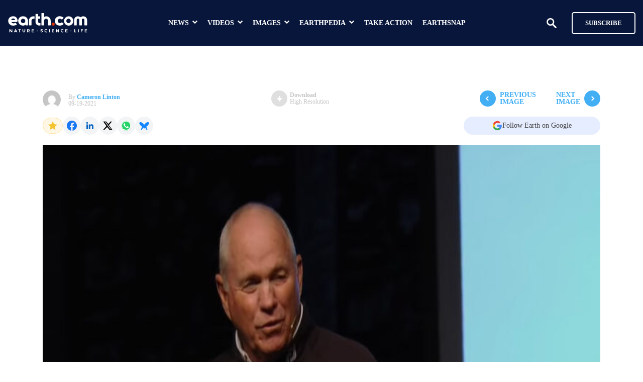

--- FILE ---
content_type: text/html; charset=utf-8
request_url: https://www.earth.com/image/1895647/
body_size: 28288
content:
<!DOCTYPE html><html lang="en"><head><meta charSet="utf-8"/><meta name="viewport" content="width=device-width, initial-scale=1"/><link rel="preload" as="image" imageSrcSet="/assets/_next/image/?url=https%3A%2F%2Fwww.earth.com%2Fnavigation%2Fearth_logo_tagline_white.svg&amp;w=200&amp;q=75 1x, /assets/_next/image/?url=https%3A%2F%2Fwww.earth.com%2Fnavigation%2Fearth_logo_tagline_white.svg&amp;w=400&amp;q=75 2x"/><link rel="preload" as="image" imageSrcSet="/assets/_next/image/?url=https%3A%2F%2Fsecure.gravatar.com%2Favatar%2F0c00bde21dacf380b85809fbeb0e8b13%3Fs%3D32%26d%3Dmm%26r%3Dg&amp;w=200&amp;q=75 1x"/><link rel="preload" as="image" imageSrcSet="/assets/_next/image/?url=https%3A%2F%2Fcff2.earth.com%2Fuploads%2F2021%2F09%2F19123936%2F25ButchHarmon-768w.jpg&amp;w=200&amp;q=75 200w, /assets/_next/image/?url=https%3A%2F%2Fcff2.earth.com%2Fuploads%2F2021%2F09%2F19123936%2F25ButchHarmon-768w.jpg&amp;w=300&amp;q=75 300w, /assets/_next/image/?url=https%3A%2F%2Fcff2.earth.com%2Fuploads%2F2021%2F09%2F19123936%2F25ButchHarmon-768w.jpg&amp;w=400&amp;q=75 400w, /assets/_next/image/?url=https%3A%2F%2Fcff2.earth.com%2Fuploads%2F2021%2F09%2F19123936%2F25ButchHarmon-768w.jpg&amp;w=500&amp;q=75 500w, /assets/_next/image/?url=https%3A%2F%2Fcff2.earth.com%2Fuploads%2F2021%2F09%2F19123936%2F25ButchHarmon-768w.jpg&amp;w=640&amp;q=75 640w, /assets/_next/image/?url=https%3A%2F%2Fcff2.earth.com%2Fuploads%2F2021%2F09%2F19123936%2F25ButchHarmon-768w.jpg&amp;w=750&amp;q=75 750w, /assets/_next/image/?url=https%3A%2F%2Fcff2.earth.com%2Fuploads%2F2021%2F09%2F19123936%2F25ButchHarmon-768w.jpg&amp;w=828&amp;q=75 828w, /assets/_next/image/?url=https%3A%2F%2Fcff2.earth.com%2Fuploads%2F2021%2F09%2F19123936%2F25ButchHarmon-768w.jpg&amp;w=1080&amp;q=75 1080w, /assets/_next/image/?url=https%3A%2F%2Fcff2.earth.com%2Fuploads%2F2021%2F09%2F19123936%2F25ButchHarmon-768w.jpg&amp;w=1200&amp;q=75 1200w" imageSizes="100vw"/><link rel="stylesheet" href="/assets/_next/static/css/59e69c16042a4e4b.css" data-precedence="next"/><link rel="preload" as="script" fetchPriority="low" href="/assets/_next/static/chunks/webpack-c2886467a5d3d631.js"/><script src="/assets/_next/static/chunks/4bd1b696-100b9d70ed4e49c1.js" async=""></script><script src="/assets/_next/static/chunks/1255-37c5930567d54c8f.js" async=""></script><script src="/assets/_next/static/chunks/main-app-de78e06a1646b50d.js" async=""></script><script src="/assets/_next/static/chunks/styles-c563af416829ca15.js" async=""></script><script src="/assets/_next/static/chunks/5239-79643d538117352e.js" async=""></script><script src="/assets/_next/static/chunks/2619-b8db57ac19da49ac.js" async=""></script><script src="/assets/_next/static/chunks/app/layout-8af5dc503ccdd3a9.js" async=""></script><script src="/assets/_next/static/chunks/app/image/%5Bslug%5D/page-41c7cf3084382428.js" async=""></script><script id="pubnation" src="//scripts.pubnation.com/tags/0b107030-16a2-4b40-a89d-d5fbde935838.js" async="" data-noptimize="1" data-cfasync="false"></script><script id="gtag-js" src="https://www.googletagmanager.com/gtag/js?id=G-STJW8JPZJQ" async=""></script><script id="assertive-client" src="https://RvkSvSy8HBpzLkExm.ay.delivery/client-v2.js" async=""></script><meta name="next-size-adjust" content=""/><title>- Earth.com</title><meta name="description" content="Shepard had taken one of the most impressive shots in history, and golf enthusiasts took notice. Butch Harmon, for instance, is a famous instructor, and"/><meta name="robots" content="index, follow, max-video-preview:-1, max-image-preview:large, max-snippet:-1"/><meta name="article:publisher" content="https://www.facebook.com/earth.com/"/><meta name="article:modified_time" content="2021-09-19T18:40:00+00:00"/><link rel="canonical" href="https://www.earth.com/image/1895647/"/><meta property="og:title" content="- Earth.com"/><meta property="og:description" content="Shepard had taken one of the most impressive shots in history, and golf enthusiasts took notice. Butch Harmon, for instance, is a famous instructor, and"/><meta property="og:url" content="https://www.earth.com/image/1895647/"/><meta property="og:site_name" content="Earth.com"/><meta property="og:locale" content="en_US"/><meta property="og:image:width" content="768"/><meta property="og:image:height" content="432"/><meta property="og:image" content="https://cff2.earth.com/uploads/2021/09/19123936/25ButchHarmon-768w.jpg"/><meta property="og:image:type" content="image/jpeg"/><meta property="og:type" content="article"/><meta name="twitter:card" content="summary_large_image"/><meta name="twitter:site" content="@earthdotcom"/><meta name="twitter:title" content="- Earth.com"/><meta name="twitter:description" content="Shepard had taken one of the most impressive shots in history, and golf enthusiasts took notice. Butch Harmon, for instance, is a famous instructor, and"/><meta name="twitter:image:width" content="768"/><meta name="twitter:image:height" content="432"/><meta name="twitter:image" content="https://cff2.earth.com/uploads/2021/09/19123936/25ButchHarmon-768w.jpg"/><meta name="twitter:image:type" content="image/jpeg"/><link rel="icon" href="/favicon.ico" type="image/x-icon" sizes="256x256"/><script id="marfeel-sdk">
                        !function(){"use strict";function e(e){var t=!(arguments.length>1&&void 0!==arguments[1])||arguments[1],c=document.createElement("script");c.src=e,t?c.type="module":(c.async=!0,c.type="text/javascript",c.setAttribute("nomodule",""));var n=document.getElementsByTagName("script")[0];n.parentNode.insertBefore(c,n)}!function(t,c){!function(t,c,n){var a,o,r;n.accountId=c,null!==(a=t.marfeel)&&void 0!==a||(t.marfeel={}),null!==(o=(r=t.marfeel).cmd)&&void 0!==o||(r.cmd=[]),t.marfeel.config=n;var i="https://sdk.mrf.io/statics";e("".concat(i,"/marfeel-sdk.js?id=").concat(c),!0),e("".concat(i,"/marfeel-sdk.es5.js?id=").concat(c),!1)}(t,c,arguments.length>2&&void 0!==arguments[2]?arguments[2]:{})}(window,302,{} /* Config */)}();
                    </script><script src="/assets/_next/static/chunks/polyfills-42372ed130431b0a.js" noModule=""></script></head><body class="__variable_ca6a34 __variable_089ce1"><div hidden=""><!--$--><!--/$--></div><div class="layout_mobile__TcFdA"><div class="MobileNavigation_main__c5uv9"><nav class="MobileNavigation_navbar__STh0x"><div class="MobileNavigation_nav_left_side__qc306"><div class="MobileNavigation_burger_icon__boTcV"><img alt="burger icon" loading="lazy" width="15" height="10" decoding="async" data-nimg="1" style="color:transparent" srcSet="/assets/_next/image/?url=https%3A%2F%2Fwww.earth.com%2Fnavigation%2Fburger_icon.png&amp;w=200&amp;q=75 1x" src="/assets/_next/image/?url=https%3A%2F%2Fwww.earth.com%2Fnavigation%2Fburger_icon.png&amp;w=200&amp;q=75"/></div><a href="/"><div class="Logo_logo_container__Q7s2J"><img alt="logo" width="160" height="39" decoding="async" data-nimg="1" style="color:transparent" srcSet="/assets/_next/image/?url=https%3A%2F%2Fwww.earth.com%2Fnavigation%2Fearth_logo_tagline_white.svg&amp;w=200&amp;q=75 1x, /assets/_next/image/?url=https%3A%2F%2Fwww.earth.com%2Fnavigation%2Fearth_logo_tagline_white.svg&amp;w=400&amp;q=75 2x" src="/assets/_next/image/?url=https%3A%2F%2Fwww.earth.com%2Fnavigation%2Fearth_logo_tagline_white.svg&amp;w=400&amp;q=75"/><div class="Logo_logo_description__TbNCm Logo_invisible__lf8B6"></div></div></a></div><div class="MobileNavigation_nav_right_side___oTnH"><div class="Search_search_component__1CEuT"><div class="Search_search_icon__B3xWQ"><img alt="search-icon" loading="lazy" width="20" height="20" decoding="async" data-nimg="1" style="color:transparent" srcSet="/assets/_next/image/?url=https%3A%2F%2Fwww.earth.com%2Fnavigation%2Fmagnifying-glass.png&amp;w=200&amp;q=75 1x" src="/assets/_next/image/?url=https%3A%2F%2Fwww.earth.com%2Fnavigation%2Fmagnifying-glass.png&amp;w=200&amp;q=75"/></div></div><div class="SubscribeButton_subscribe__Ay2mI"><a href="/subscribe/"><button>Subscribe</button></a></div></div></nav></div></div><div class="layout_desktop__w0LIj"><nav class="DesktopNavigation_main__kddkm"><div class="DesktopNavigation_menu__OzpqB"><a href="/"><div class="Logo_logo_container__Q7s2J"><img alt="logo" width="160" height="39" decoding="async" data-nimg="1" style="color:transparent" srcSet="/assets/_next/image/?url=https%3A%2F%2Fwww.earth.com%2Fnavigation%2Fearth_logo_tagline_white.svg&amp;w=200&amp;q=75 1x, /assets/_next/image/?url=https%3A%2F%2Fwww.earth.com%2Fnavigation%2Fearth_logo_tagline_white.svg&amp;w=400&amp;q=75 2x" src="/assets/_next/image/?url=https%3A%2F%2Fwww.earth.com%2Fnavigation%2Fearth_logo_tagline_white.svg&amp;w=400&amp;q=75"/><div class="Logo_logo_description__TbNCm Logo_invisible__lf8B6"></div></div></a><div class="DesktopNavigation_menuButtons__EAo_w"><div class="DesktopNavigation_menuButton__j612Y"><div>news</div><div class="DesktopNavigation_menuButtonChevron__2sXBu"><img alt="chevron down" loading="lazy" width="10" height="10" decoding="async" data-nimg="1" style="color:transparent" srcSet="/assets/_next/image/?url=https%3A%2F%2Fwww.earth.com%2Fnavigation%2Fchevron-down.png&amp;w=200&amp;q=75 1x" src="/assets/_next/image/?url=https%3A%2F%2Fwww.earth.com%2Fnavigation%2Fchevron-down.png&amp;w=200&amp;q=75"/></div></div><div class="DesktopNavigation_menuButton__j612Y"><div>videos</div><div class="DesktopNavigation_menuButtonChevron__2sXBu"><img alt="chevron down" loading="lazy" width="10" height="10" decoding="async" data-nimg="1" style="color:transparent" srcSet="/assets/_next/image/?url=https%3A%2F%2Fwww.earth.com%2Fnavigation%2Fchevron-down.png&amp;w=200&amp;q=75 1x" src="/assets/_next/image/?url=https%3A%2F%2Fwww.earth.com%2Fnavigation%2Fchevron-down.png&amp;w=200&amp;q=75"/></div></div><div class="DesktopNavigation_menuButton__j612Y"><div>images</div><div class="DesktopNavigation_menuButtonChevron__2sXBu"><img alt="chevron down" loading="lazy" width="10" height="10" decoding="async" data-nimg="1" style="color:transparent" srcSet="/assets/_next/image/?url=https%3A%2F%2Fwww.earth.com%2Fnavigation%2Fchevron-down.png&amp;w=200&amp;q=75 1x" src="/assets/_next/image/?url=https%3A%2F%2Fwww.earth.com%2Fnavigation%2Fchevron-down.png&amp;w=200&amp;q=75"/></div></div><div class="DesktopNavigation_menuButton__j612Y"><div>earthpedia</div><div class="DesktopNavigation_menuButtonChevron__2sXBu"><img alt="chevron down" loading="lazy" width="10" height="10" decoding="async" data-nimg="1" style="color:transparent" srcSet="/assets/_next/image/?url=https%3A%2F%2Fwww.earth.com%2Fnavigation%2Fchevron-down.png&amp;w=200&amp;q=75 1x" src="/assets/_next/image/?url=https%3A%2F%2Fwww.earth.com%2Fnavigation%2Fchevron-down.png&amp;w=200&amp;q=75"/></div></div><div class="DesktopNavigation_menuButton__j612Y"><a href="/take-action-save-earth/">take action</a></div><div class="DesktopNavigation_menuButton__j612Y"><a href="/earthsnap/">earthsnap</a></div></div><div class="Search_search_component__1CEuT"><div class="Search_search_icon__B3xWQ"><img alt="search-icon" loading="lazy" width="20" height="20" decoding="async" data-nimg="1" style="color:transparent" srcSet="/assets/_next/image/?url=https%3A%2F%2Fwww.earth.com%2Fnavigation%2Fmagnifying-glass.png&amp;w=200&amp;q=75 1x" src="/assets/_next/image/?url=https%3A%2F%2Fwww.earth.com%2Fnavigation%2Fmagnifying-glass.png&amp;w=200&amp;q=75"/></div></div><div class="SubscribeButton_subscribe__Ay2mI"><a href="/subscribe/"><button>Subscribe</button></a></div></div></nav></div><div class="slug_main__jU3_o"><script type="application/ld+json">{"@context":"https://schema.org","@graph":[{"@type":"NewsArticle","@id":"https://www.earth.com/image/1895647/#article","isPartOf":{"@id":"https://www.earth.com/image/1895647/"},"author":[{"name":"Cameron Linton","@id":"https://www.earth.com/#/schema/person/d6b998394eca441078c6eb1a60d54ecb","@type":"Person","url":"https://www.earth.com/author/cameron/"}],"headline":"No title","datePublished":"2021-09-19T18:39:59+00:00","dateModified":"2021-09-19T18:40:00+00:00","mainEntityOfPage":{"@id":"https://www.earth.com/image/1895647/"},"wordCount":69,"publisher":{"@id":"https://www.earth.com/#organization"},"image":{"@id":"https://www.earth.com/image/1895647/#primaryimage"},"thumbnailUrl":"https://cff2.earth.com/uploads/2021/09/19123936/25ButchHarmon-768w.jpg","inLanguage":"en-US","copyrightYear":"2021","copyrightHolder":{"@id":"https://www.earth.com/#organization"}},{"@type":"WebPage","@id":"https://www.earth.com/image/1895647/","url":"https://www.earth.com/image/1895647/","name":"- Earth.com","isPartOf":{"@id":"https://www.earth.com/#website"},"primaryImageOfPage":{"@id":"https://www.earth.com/image/1895647/#primaryimage"},"image":{"@id":"https://www.earth.com/image/1895647/#primaryimage"},"thumbnailUrl":"https://cff2.earth.com/uploads/2021/09/19123936/25ButchHarmon-768w.jpg","datePublished":"2021-09-19T18:39:59+00:00","dateModified":"2021-09-19T18:40:00+00:00","description":"Shepard had taken one of the most impressive shots in history, and golf enthusiasts took notice. Butch Harmon, for instance, is a famous instructor, and","breadcrumb":{"@id":"https://www.earth.com/image/1895647/#breadcrumb"},"inLanguage":"en-US","potentialAction":[{"@type":"ReadAction","target":["https://www.earth.com/image/1895647/"]}]},{"@type":"ImageObject","inLanguage":"en-US","@id":"https://www.earth.com/image/1895647/#primaryimage","url":"https://cff2.earth.com/uploads/2021/09/19123936/25ButchHarmon-768w.jpg","contentUrl":"https://cff2.earth.com/uploads/2021/09/19123936/25ButchHarmon-768w.jpg","width":768,"height":432,"caption":"Butch Harmon"},{"@type":"BreadcrumbList","@id":"https://www.earth.com/image/1895647/#breadcrumb","itemListElement":[{"@type":"ListItem","position":1,"name":"Home","item":"https://www.earth.com/"},{"@type":"ListItem","position":2,"name":"Images","item":"https://www.earth.com/image/"},{"@type":"ListItem","position":3,"name":"Experts Looked Closer At This 50-Year-Old Moon Footage, And One Detail Solved A Crazy Mystery","item":"https://www.earth.com/image-category/expert-looked-closer-at-this-50-year-old-moon-footage-and-one-detail-solved-a-crazy-mystery/"}]},{"@type":"WebSite","@id":"https://www.earth.com/#website","url":"https://www.earth.com/","name":"Earth.com","description":"Nature * Science * Life","publisher":{"@id":"https://www.earth.com/#organization"},"alternateName":"Earth","potentialAction":[{"@type":"SearchAction","target":{"@type":"EntryPoint","urlTemplate":"https://www.earth.com/?s={search_term_string}"},"query-input":{"@type":"PropertyValueSpecification","valueRequired":true,"valueName":"search_term_string"}}],"inLanguage":"en-US"},{"@type":["Organization","NewsMediaOrganization"],"@id":"https://www.earth.com/#organization","name":"Earth.com","alternateName":"Earth","url":"https://www.earth.com/","logo":{"@type":"ImageObject","inLanguage":"en-US","@id":"https://www.earth.com/#/schema/logo/image/","url":"https://cff2.earth.com/uploads/2023/06/19163105/Earth-logo-new_696x696_blue-background.jpg","contentUrl":"https://cff2.earth.com/uploads/2023/06/19163105/Earth-logo-new_696x696_blue-background.jpg","width":696,"height":696,"caption":"Earth.com"},"image":{"@id":"https://www.earth.com/#/schema/logo/image/"},"sameAs":["https://www.facebook.com/earth.com/","https://x.com/earthdotcom","https://www.instagram.com/earthdotcom","https://www.linkedin.com/company/earthdotcom","https://www.pinterest.com/earthdotcom/","https://www.youtube.com/@earthdotcom"],"description":"Earth.com is the premier internet destination for those who care about our planet and environment and want to make a difference. Founded by Eric Ralls, Earth.com, inc. is headquartered in Telluride, CO and was launched on October 1, 2016."},{"@type":"Person","@id":"https://www.earth.com/#/schema/person/d6b998394eca441078c6eb1a60d54ecb","name":"Cameron Linton","image":{"@type":"ImageObject","inLanguage":"en-US","@id":"https://www.earth.com/#/schema/person/image/","url":"https://secure.gravatar.com/avatar/0c00bde21dacf380b85809fbeb0e8b13?s=96&d=mm&r=g","contentUrl":"https://secure.gravatar.com/avatar/0c00bde21dacf380b85809fbeb0e8b13?s=96&d=mm&r=g","caption":"Cameron Linton"},"sameAs":["http://earth.com"],"url":"https://www.earth.com/author/cameron/"}]}</script><div class="AdZone_adZone__nW8Xf"></div><section class="slug_container__v5_3E"><div class="slug_contentWrapper__n5AL3 pages_modules_contentWrapper__IYzbk"><div class="slug_column__fCN8b"><h1 class="slug_title__vZKwM"></h1><div class="slug_imageControlBar__8onU_" style="margin-top:24px"><div><div class="imageControlBar_topControlsBar__BHF84"><div class="imageControlBar_postAuthor__CiVPx"><div class="ImagePostAuthor_container__B2ZBI elements_fontFamilyMontserrat__LqVgA"><div class="ImagePostAuthor_avatar___3tas"><img alt="Cameron Linton" loading="eager" width="36" height="36" decoding="async" data-nimg="1" class="ImagePostAuthor_avatar___3tas" style="color:transparent" srcSet="/assets/_next/image/?url=https%3A%2F%2Fsecure.gravatar.com%2Favatar%2F0c00bde21dacf380b85809fbeb0e8b13%3Fs%3D32%26d%3Dmm%26r%3Dg&amp;w=200&amp;q=75 1x" src="/assets/_next/image/?url=https%3A%2F%2Fsecure.gravatar.com%2Favatar%2F0c00bde21dacf380b85809fbeb0e8b13%3Fs%3D32%26d%3Dmm%26r%3Dg&amp;w=200&amp;q=75"/></div><div class="ImagePostAuthor_description__vsVdG"><div>By<span><a href="https://www.earth.com/staff/">Cameron Linton</a></span></div><div>09-19-2021</div></div></div></div><div class="imageControlBar_download__6c2E0"><a href="/api/download?url=https%3A%2F%2Fcff2.earth.com%2Fuploads%2F2021%2F09%2F19123936%2F25ButchHarmon-768w.jpg"><img alt="Download Icon" loading="lazy" width="24" height="24" decoding="async" data-nimg="1" class="imageControlBar_downloadIcon__Q4ZVP" style="color:transparent" srcSet="/assets/_next/image/?url=%2Fimage-article%2Fdownload_icon%402x.png&amp;w=200&amp;q=75 1x" src="/assets/_next/image/?url=%2Fimage-article%2Fdownload_icon%402x.png&amp;w=200&amp;q=75"/><img alt="Download Icon" loading="lazy" width="24" height="24" decoding="async" data-nimg="1" class="imageControlBar_downloadIconHover__0JOPD" style="color:transparent" srcSet="/assets/_next/image/?url=%2Fimage-article%2Fdownload_icon_hover%402x.png&amp;w=200&amp;q=75 1x" src="/assets/_next/image/?url=%2Fimage-article%2Fdownload_icon_hover%402x.png&amp;w=200&amp;q=75"/><div><div><span>Download</span></div><div>High Resolution</div></div></a></div><div class="imageControlBar_prev_next__5ClXK"><div class="imageControlBar_prevNextItem__uW_XO"><a href="/image/1895649"><div class="imageControlBar_prevNextIcon__vkiTw"><img alt="Previous Image" loading="lazy" width="24" height="24" decoding="async" data-nimg="1" class="imageControlBar_prevIcon__tuInS" style="color:transparent" srcSet="/assets/_next/image/?url=%2Fimage-article%2Farrow_left%402x.png&amp;w=200&amp;q=75 1x" src="/assets/_next/image/?url=%2Fimage-article%2Farrow_left%402x.png&amp;w=200&amp;q=75"/><img alt="Previous Image" loading="lazy" width="24" height="24" decoding="async" data-nimg="1" class="imageControlBar_prevIconHover__P4O_P" style="color:transparent" srcSet="/assets/_next/image/?url=%2Fimage-article%2Farrow_left_hover%402x.png&amp;w=200&amp;q=75 1x" src="/assets/_next/image/?url=%2Fimage-article%2Farrow_left_hover%402x.png&amp;w=200&amp;q=75"/></div><div class="imageControlBar_prevNextText__PAnJp"><p>Previous</p><p>Image</p></div></a></div><div class="imageControlBar_prevNextItem__uW_XO"><a href="/image/1895645"><div class="imageControlBar_prevNextText__PAnJp"><p>Next</p><p>Image</p></div><div class="imageControlBar_prevNextIcon__vkiTw"><img alt="Next Image" loading="lazy" width="24" height="24" decoding="async" data-nimg="1" class="imageControlBar_nextIcon__qRjPe" style="color:transparent" srcSet="/assets/_next/image/?url=%2Fimage-article%2Farrow_right%402x.png&amp;w=200&amp;q=75 1x" src="/assets/_next/image/?url=%2Fimage-article%2Farrow_right%402x.png&amp;w=200&amp;q=75"/><img alt="Next Image" loading="lazy" width="24" height="24" decoding="async" data-nimg="1" class="imageControlBar_nextIconHover__RLQ_4" style="color:transparent" srcSet="/assets/_next/image/?url=%2Fimage-article%2Farrow_right_hover%402x.png&amp;w=200&amp;q=75 1x" src="/assets/_next/image/?url=%2Fimage-article%2Farrow_right_hover%402x.png&amp;w=200&amp;q=75"/></div></a></div></div></div><div class="imageControlBar_subscribeAndShareTop__ySUk_"><div class="SubscribeAndShare_root__VlxeY"><div class="SubscribeAndShare_wrapper__RdQd5"><a class="SubscribeAndShare_subscribe__r1PYY" href="https://www.google.com/preferences/source?q=earth.com" target="_blank" rel="noopener noreferrer" aria-label="Subscribe to content" title="Preferred Source"><img alt="subscribe" loading="lazy" width="20" height="20" decoding="async" data-nimg="1" class="SubscribeAndShare_star__NJfES" style="color:transparent" src="/shareInSocialMedia/star.svg"/></a><div class="ShareInSocialMedia_shareContainer__DsCYQ"><div class="ShareInSocialMedia_list__nIier"><a class="ShareInSocialMedia_button__DPIuV" href="https://www.facebook.com/sharer/sharer.php?u=https%3A%2F%2Fwww.earth.com%2Fimage%2F1895647%2F" target="_blank" rel="noopener noreferrer" aria-label="Share on Facebook" title="Share on Facebook"><img alt="facebook" loading="lazy" width="20" height="20" decoding="async" data-nimg="1" class="ShareInSocialMedia_icon__bDbBU" style="color:transparent" src="/shareInSocialMedia/facebook.svg"/></a><a class="ShareInSocialMedia_button__DPIuV" href="https://www.linkedin.com/shareArticle?url=https%3A%2F%2Fwww.earth.com%2Fimage%2F1895647%2F&amp;text=" target="_blank" rel="noopener noreferrer" aria-label="Share on LinkedIn" title="Share on LinkedIn"><img alt="linkedin" loading="lazy" width="20" height="20" decoding="async" data-nimg="1" class="ShareInSocialMedia_icon__bDbBU" style="color:transparent" src="/shareInSocialMedia/linkedin.svg"/></a><a class="ShareInSocialMedia_button__DPIuV" href="https://x.com/intent/tweet?text=https%3A%2F%2Fwww.earth.com%2Fimage%2F1895647%2F" target="_blank" rel="noopener noreferrer" aria-label="Share on X" title="Share on X"><img alt="x" loading="lazy" width="20" height="20" decoding="async" data-nimg="1" class="ShareInSocialMedia_icon__bDbBU" style="color:transparent" src="/shareInSocialMedia/x.svg"/></a><a class="ShareInSocialMedia_button__DPIuV" href="https://api.whatsapp.com/send?text=https%3A%2F%2Fwww.earth.com%2Fimage%2F1895647%2F" target="_blank" rel="noopener noreferrer" aria-label="Share on WhatsApp" title="Share on WhatsApp"><img alt="whatsapp" loading="lazy" width="20" height="20" decoding="async" data-nimg="1" class="ShareInSocialMedia_icon__bDbBU" style="color:transparent" src="/shareInSocialMedia/whatsapp.svg"/></a><a class="ShareInSocialMedia_button__DPIuV" href="https://bsky.app/intent/compose?text=https%3A%2F%2Fwww.earth.com%2Fimage%2F1895647%2F" target="_blank" rel="noopener noreferrer" aria-label="Share on Bluesky" title="Share on Bluesky"><img alt="bluesky" loading="lazy" width="20" height="20" decoding="async" data-nimg="1" class="ShareInSocialMedia_icon__bDbBU" style="color:transparent" src="/shareInSocialMedia/bluesky.svg"/></a></div></div></div><a href="https://profile.google.com/cp/Cg0vZy8xMWxkN3Y2N3lu" target="_blank" rel="noopener noreferrer" aria-label="Follow Earth.com on Google" class="FollowOnGoogleCta_wrapper__MZWZG"><div class="FollowOnGoogleCta_followBtn__M44cA"><img alt="" loading="lazy" width="20" height="20" decoding="async" data-nimg="1" style="color:transparent" srcSet="/assets/_next/image/?url=%2Fassets%2F_next%2Fstatic%2Fmedia%2Fgoogle-icon.f54accfa.svg&amp;w=200&amp;q=75 1x" src="/assets/_next/image/?url=%2Fassets%2F_next%2Fstatic%2Fmedia%2Fgoogle-icon.f54accfa.svg&amp;w=200&amp;q=75"/>Follow Earth on Google</div></a></div></div><div class="imageControlBar_featuredImage__pyaw6"><img alt="Featured Image" loading="eager" decoding="async" data-nimg="fill" style="position:absolute;height:100%;width:100%;left:0;top:0;right:0;bottom:0;color:transparent" sizes="100vw" srcSet="/assets/_next/image/?url=https%3A%2F%2Fcff2.earth.com%2Fuploads%2F2021%2F09%2F19123936%2F25ButchHarmon-768w.jpg&amp;w=200&amp;q=75 200w, /assets/_next/image/?url=https%3A%2F%2Fcff2.earth.com%2Fuploads%2F2021%2F09%2F19123936%2F25ButchHarmon-768w.jpg&amp;w=300&amp;q=75 300w, /assets/_next/image/?url=https%3A%2F%2Fcff2.earth.com%2Fuploads%2F2021%2F09%2F19123936%2F25ButchHarmon-768w.jpg&amp;w=400&amp;q=75 400w, /assets/_next/image/?url=https%3A%2F%2Fcff2.earth.com%2Fuploads%2F2021%2F09%2F19123936%2F25ButchHarmon-768w.jpg&amp;w=500&amp;q=75 500w, /assets/_next/image/?url=https%3A%2F%2Fcff2.earth.com%2Fuploads%2F2021%2F09%2F19123936%2F25ButchHarmon-768w.jpg&amp;w=640&amp;q=75 640w, /assets/_next/image/?url=https%3A%2F%2Fcff2.earth.com%2Fuploads%2F2021%2F09%2F19123936%2F25ButchHarmon-768w.jpg&amp;w=750&amp;q=75 750w, /assets/_next/image/?url=https%3A%2F%2Fcff2.earth.com%2Fuploads%2F2021%2F09%2F19123936%2F25ButchHarmon-768w.jpg&amp;w=828&amp;q=75 828w, /assets/_next/image/?url=https%3A%2F%2Fcff2.earth.com%2Fuploads%2F2021%2F09%2F19123936%2F25ButchHarmon-768w.jpg&amp;w=1080&amp;q=75 1080w, /assets/_next/image/?url=https%3A%2F%2Fcff2.earth.com%2Fuploads%2F2021%2F09%2F19123936%2F25ButchHarmon-768w.jpg&amp;w=1200&amp;q=75 1200w" src="/assets/_next/image/?url=https%3A%2F%2Fcff2.earth.com%2Fuploads%2F2021%2F09%2F19123936%2F25ButchHarmon-768w.jpg&amp;w=1200&amp;q=75"/></div><div class="imageControlBar_bottomControlsBar__gJsHg"><div class="imageControlBar_postAuthor__CiVPx"><div class="ImagePostAuthor_container__B2ZBI elements_fontFamilyMontserrat__LqVgA"><div class="ImagePostAuthor_avatar___3tas"><img alt="Cameron Linton" loading="eager" width="36" height="36" decoding="async" data-nimg="1" class="ImagePostAuthor_avatar___3tas" style="color:transparent" srcSet="/assets/_next/image/?url=https%3A%2F%2Fsecure.gravatar.com%2Favatar%2F0c00bde21dacf380b85809fbeb0e8b13%3Fs%3D32%26d%3Dmm%26r%3Dg&amp;w=200&amp;q=75 1x" src="/assets/_next/image/?url=https%3A%2F%2Fsecure.gravatar.com%2Favatar%2F0c00bde21dacf380b85809fbeb0e8b13%3Fs%3D32%26d%3Dmm%26r%3Dg&amp;w=200&amp;q=75"/></div><div class="ImagePostAuthor_description__vsVdG"><div>By<span><a href="https://www.earth.com/staff/">Cameron Linton</a></span></div><div>09-19-2021</div></div></div></div><div class="imageControlBar_download__6c2E0"><a href="/api/download?url=https%3A%2F%2Fcff2.earth.com%2Fuploads%2F2021%2F09%2F19123936%2F25ButchHarmon-768w.jpg"><img alt="Download Icon" loading="lazy" width="24" height="24" decoding="async" data-nimg="1" class="imageControlBar_downloadIcon__Q4ZVP" style="color:transparent" srcSet="/assets/_next/image/?url=%2Fimage-article%2Fdownload_icon%402x.png&amp;w=200&amp;q=75 1x" src="/assets/_next/image/?url=%2Fimage-article%2Fdownload_icon%402x.png&amp;w=200&amp;q=75"/><img alt="Download Icon" loading="lazy" width="24" height="24" decoding="async" data-nimg="1" class="imageControlBar_downloadIconHover__0JOPD" style="color:transparent" srcSet="/assets/_next/image/?url=%2Fimage-article%2Fdownload_icon_hover%402x.png&amp;w=200&amp;q=75 1x" src="/assets/_next/image/?url=%2Fimage-article%2Fdownload_icon_hover%402x.png&amp;w=200&amp;q=75"/><div><div><span>Download</span></div><div>High Resolution</div></div></a></div></div><div class="imageControlBar_subscribeAndShareBottom__z8JSK"><div class="SubscribeAndShare_root__VlxeY"><div class="SubscribeAndShare_wrapper__RdQd5"><a class="SubscribeAndShare_subscribe__r1PYY" href="https://www.google.com/preferences/source?q=earth.com" target="_blank" rel="noopener noreferrer" aria-label="Subscribe to content" title="Preferred Source"><img alt="subscribe" loading="lazy" width="20" height="20" decoding="async" data-nimg="1" class="SubscribeAndShare_star__NJfES" style="color:transparent" src="/shareInSocialMedia/star.svg"/></a><div class="ShareInSocialMedia_shareContainer__DsCYQ"><div class="ShareInSocialMedia_list__nIier"><a class="ShareInSocialMedia_button__DPIuV" href="https://www.facebook.com/sharer/sharer.php?u=https%3A%2F%2Fwww.earth.com%2Fimage%2F1895647%2F" target="_blank" rel="noopener noreferrer" aria-label="Share on Facebook" title="Share on Facebook"><img alt="facebook" loading="lazy" width="20" height="20" decoding="async" data-nimg="1" class="ShareInSocialMedia_icon__bDbBU" style="color:transparent" src="/shareInSocialMedia/facebook.svg"/></a><a class="ShareInSocialMedia_button__DPIuV" href="https://www.linkedin.com/shareArticle?url=https%3A%2F%2Fwww.earth.com%2Fimage%2F1895647%2F&amp;text=" target="_blank" rel="noopener noreferrer" aria-label="Share on LinkedIn" title="Share on LinkedIn"><img alt="linkedin" loading="lazy" width="20" height="20" decoding="async" data-nimg="1" class="ShareInSocialMedia_icon__bDbBU" style="color:transparent" src="/shareInSocialMedia/linkedin.svg"/></a><a class="ShareInSocialMedia_button__DPIuV" href="https://x.com/intent/tweet?text=https%3A%2F%2Fwww.earth.com%2Fimage%2F1895647%2F" target="_blank" rel="noopener noreferrer" aria-label="Share on X" title="Share on X"><img alt="x" loading="lazy" width="20" height="20" decoding="async" data-nimg="1" class="ShareInSocialMedia_icon__bDbBU" style="color:transparent" src="/shareInSocialMedia/x.svg"/></a><a class="ShareInSocialMedia_button__DPIuV" href="https://api.whatsapp.com/send?text=https%3A%2F%2Fwww.earth.com%2Fimage%2F1895647%2F" target="_blank" rel="noopener noreferrer" aria-label="Share on WhatsApp" title="Share on WhatsApp"><img alt="whatsapp" loading="lazy" width="20" height="20" decoding="async" data-nimg="1" class="ShareInSocialMedia_icon__bDbBU" style="color:transparent" src="/shareInSocialMedia/whatsapp.svg"/></a><a class="ShareInSocialMedia_button__DPIuV" href="https://bsky.app/intent/compose?text=https%3A%2F%2Fwww.earth.com%2Fimage%2F1895647%2F" target="_blank" rel="noopener noreferrer" aria-label="Share on Bluesky" title="Share on Bluesky"><img alt="bluesky" loading="lazy" width="20" height="20" decoding="async" data-nimg="1" class="ShareInSocialMedia_icon__bDbBU" style="color:transparent" src="/shareInSocialMedia/bluesky.svg"/></a></div></div></div><a href="https://profile.google.com/cp/Cg0vZy8xMWxkN3Y2N3lu" target="_blank" rel="noopener noreferrer" aria-label="Follow Earth.com on Google" class="FollowOnGoogleCta_wrapper__MZWZG"><div class="FollowOnGoogleCta_followBtn__M44cA"><img alt="" loading="lazy" width="20" height="20" decoding="async" data-nimg="1" style="color:transparent" srcSet="/assets/_next/image/?url=%2Fassets%2F_next%2Fstatic%2Fmedia%2Fgoogle-icon.f54accfa.svg&amp;w=200&amp;q=75 1x" src="/assets/_next/image/?url=%2Fassets%2F_next%2Fstatic%2Fmedia%2Fgoogle-icon.f54accfa.svg&amp;w=200&amp;q=75"/>Follow Earth on Google</div></a></div></div></div></div></div><div class="slug_row__4eeOf"><div class="slug_column__fCN8b"><div class="slug_content__bYFMy">
<p>Shepard had taken one of the most impressive shots in history, and golf enthusiasts took notice. Butch Harmon, for instance, is a famous instructor, and he was most impressed with Shepard’s effort. In an article that appeared in <em>The Denver Post </em>newspaper in February 2021, he joked, “We used to say it was the longest shot in the history of the world because it hasn’t come down yet.”</p>
</div></div><div class="slug_column__fCN8b"><div class="slug_topSidebarTitle__xKdUc elements_sidebarTitle__iz5bU">Popular Videos</div><div><div><div class="slug_sidebarCard__e_aPg"><div class="SidebarVideoCard_main__8TDia"><a href="https://www.earth.com/video/proactive-protection-prevents-tomorrows-extinctions/"><div class="SidebarVideoCard_image__qEOZc"><img alt="Proactive protection prevents tomorrow&#x27;s extinctions" loading="lazy" decoding="async" data-nimg="fill" class="SidebarVideoCard_imageElement__yhODV elements_fitImageInParent__2ZMKs" style="position:absolute;height:100%;width:100%;left:0;top:0;right:0;bottom:0;color:transparent" sizes="100vw" srcSet="/assets/_next/image/?url=https%3A%2F%2Fcff2.earth.com%2Fuploads%2F2025%2F11%2F18105840%2Fshutterstock_2550860851-1-270x180.jpg&amp;w=200&amp;q=75 200w, /assets/_next/image/?url=https%3A%2F%2Fcff2.earth.com%2Fuploads%2F2025%2F11%2F18105840%2Fshutterstock_2550860851-1-270x180.jpg&amp;w=300&amp;q=75 300w, /assets/_next/image/?url=https%3A%2F%2Fcff2.earth.com%2Fuploads%2F2025%2F11%2F18105840%2Fshutterstock_2550860851-1-270x180.jpg&amp;w=400&amp;q=75 400w, /assets/_next/image/?url=https%3A%2F%2Fcff2.earth.com%2Fuploads%2F2025%2F11%2F18105840%2Fshutterstock_2550860851-1-270x180.jpg&amp;w=500&amp;q=75 500w, /assets/_next/image/?url=https%3A%2F%2Fcff2.earth.com%2Fuploads%2F2025%2F11%2F18105840%2Fshutterstock_2550860851-1-270x180.jpg&amp;w=640&amp;q=75 640w, /assets/_next/image/?url=https%3A%2F%2Fcff2.earth.com%2Fuploads%2F2025%2F11%2F18105840%2Fshutterstock_2550860851-1-270x180.jpg&amp;w=750&amp;q=75 750w, /assets/_next/image/?url=https%3A%2F%2Fcff2.earth.com%2Fuploads%2F2025%2F11%2F18105840%2Fshutterstock_2550860851-1-270x180.jpg&amp;w=828&amp;q=75 828w, /assets/_next/image/?url=https%3A%2F%2Fcff2.earth.com%2Fuploads%2F2025%2F11%2F18105840%2Fshutterstock_2550860851-1-270x180.jpg&amp;w=1080&amp;q=75 1080w, /assets/_next/image/?url=https%3A%2F%2Fcff2.earth.com%2Fuploads%2F2025%2F11%2F18105840%2Fshutterstock_2550860851-1-270x180.jpg&amp;w=1200&amp;q=75 1200w" src="/assets/_next/image/?url=https%3A%2F%2Fcff2.earth.com%2Fuploads%2F2025%2F11%2F18105840%2Fshutterstock_2550860851-1-270x180.jpg&amp;w=1200&amp;q=75"/><span class="SidebarVideoCard_videoOverlay__o7ABh"><i><svg class="SidebarVideoCard_svg__byPtO" aria-hidden="true" focusable="false" data-prefix="fas" role="img" xmlns="http://www.w3.org/2000/svg" viewBox="0 0 448 512"><path fill="currentColor" d="M424.4 214.7L72.4 6.6C43.8-10.3 0 6.1 0 47.9V464c0 37.5 40.7 60.1 72.4 41.3l352-208c31.4-18.5 31.5-64.1 0-82.6z"></path></svg></i></span></div></a><div class="SidebarVideoCard_content___Q5U3"><a class="SidebarVideoCard_title__30fVp" href="https://www.earth.com/video/proactive-protection-prevents-tomorrows-extinctions/">Proactive protection prevents tomorrow&#x27;s extinctions</a></div></div></div></div><div><div class="slug_sidebarCard__e_aPg"><div class="SidebarVideoCard_main__8TDia"><a href="https://www.earth.com/video/the-science-behind-stone-age-elephant-hunting/"><div class="SidebarVideoCard_image__qEOZc"><img alt="The science behind stone age elephant hunting" loading="lazy" decoding="async" data-nimg="fill" class="SidebarVideoCard_imageElement__yhODV elements_fitImageInParent__2ZMKs" style="position:absolute;height:100%;width:100%;left:0;top:0;right:0;bottom:0;color:transparent" sizes="100vw" srcSet="/assets/_next/image/?url=https%3A%2F%2Fcff2.earth.com%2Fuploads%2F2025%2F11%2F16091537%2Fshutterstock_2443316675-1-270x180.jpg&amp;w=200&amp;q=75 200w, /assets/_next/image/?url=https%3A%2F%2Fcff2.earth.com%2Fuploads%2F2025%2F11%2F16091537%2Fshutterstock_2443316675-1-270x180.jpg&amp;w=300&amp;q=75 300w, /assets/_next/image/?url=https%3A%2F%2Fcff2.earth.com%2Fuploads%2F2025%2F11%2F16091537%2Fshutterstock_2443316675-1-270x180.jpg&amp;w=400&amp;q=75 400w, /assets/_next/image/?url=https%3A%2F%2Fcff2.earth.com%2Fuploads%2F2025%2F11%2F16091537%2Fshutterstock_2443316675-1-270x180.jpg&amp;w=500&amp;q=75 500w, /assets/_next/image/?url=https%3A%2F%2Fcff2.earth.com%2Fuploads%2F2025%2F11%2F16091537%2Fshutterstock_2443316675-1-270x180.jpg&amp;w=640&amp;q=75 640w, /assets/_next/image/?url=https%3A%2F%2Fcff2.earth.com%2Fuploads%2F2025%2F11%2F16091537%2Fshutterstock_2443316675-1-270x180.jpg&amp;w=750&amp;q=75 750w, /assets/_next/image/?url=https%3A%2F%2Fcff2.earth.com%2Fuploads%2F2025%2F11%2F16091537%2Fshutterstock_2443316675-1-270x180.jpg&amp;w=828&amp;q=75 828w, /assets/_next/image/?url=https%3A%2F%2Fcff2.earth.com%2Fuploads%2F2025%2F11%2F16091537%2Fshutterstock_2443316675-1-270x180.jpg&amp;w=1080&amp;q=75 1080w, /assets/_next/image/?url=https%3A%2F%2Fcff2.earth.com%2Fuploads%2F2025%2F11%2F16091537%2Fshutterstock_2443316675-1-270x180.jpg&amp;w=1200&amp;q=75 1200w" src="/assets/_next/image/?url=https%3A%2F%2Fcff2.earth.com%2Fuploads%2F2025%2F11%2F16091537%2Fshutterstock_2443316675-1-270x180.jpg&amp;w=1200&amp;q=75"/><span class="SidebarVideoCard_videoOverlay__o7ABh"><i><svg class="SidebarVideoCard_svg__byPtO" aria-hidden="true" focusable="false" data-prefix="fas" role="img" xmlns="http://www.w3.org/2000/svg" viewBox="0 0 448 512"><path fill="currentColor" d="M424.4 214.7L72.4 6.6C43.8-10.3 0 6.1 0 47.9V464c0 37.5 40.7 60.1 72.4 41.3l352-208c31.4-18.5 31.5-64.1 0-82.6z"></path></svg></i></span></div></a><div class="SidebarVideoCard_content___Q5U3"><a class="SidebarVideoCard_title__30fVp" href="https://www.earth.com/video/the-science-behind-stone-age-elephant-hunting/">The science behind stone age elephant hunting</a></div></div></div></div><div><div class="AdZone_adZone__nW8Xf slug_sidebarCard__e_aPg"></div><div class="slug_sidebarCard__e_aPg"><div class="SidebarVideoCard_main__8TDia"><a href="https://www.earth.com/video/study-reveals-advanced-cognitive-abilities-in-bees/"><div class="SidebarVideoCard_image__qEOZc"><img alt="Study reveals advanced cognitive abilities in bees" loading="lazy" decoding="async" data-nimg="fill" class="SidebarVideoCard_imageElement__yhODV elements_fitImageInParent__2ZMKs" style="position:absolute;height:100%;width:100%;left:0;top:0;right:0;bottom:0;color:transparent" sizes="100vw" srcSet="/assets/_next/image/?url=https%3A%2F%2Fcff2.earth.com%2Fuploads%2F2025%2F11%2F15174600%2Fshutterstock_2234612405-1-270x180.jpg&amp;w=200&amp;q=75 200w, /assets/_next/image/?url=https%3A%2F%2Fcff2.earth.com%2Fuploads%2F2025%2F11%2F15174600%2Fshutterstock_2234612405-1-270x180.jpg&amp;w=300&amp;q=75 300w, /assets/_next/image/?url=https%3A%2F%2Fcff2.earth.com%2Fuploads%2F2025%2F11%2F15174600%2Fshutterstock_2234612405-1-270x180.jpg&amp;w=400&amp;q=75 400w, /assets/_next/image/?url=https%3A%2F%2Fcff2.earth.com%2Fuploads%2F2025%2F11%2F15174600%2Fshutterstock_2234612405-1-270x180.jpg&amp;w=500&amp;q=75 500w, /assets/_next/image/?url=https%3A%2F%2Fcff2.earth.com%2Fuploads%2F2025%2F11%2F15174600%2Fshutterstock_2234612405-1-270x180.jpg&amp;w=640&amp;q=75 640w, /assets/_next/image/?url=https%3A%2F%2Fcff2.earth.com%2Fuploads%2F2025%2F11%2F15174600%2Fshutterstock_2234612405-1-270x180.jpg&amp;w=750&amp;q=75 750w, /assets/_next/image/?url=https%3A%2F%2Fcff2.earth.com%2Fuploads%2F2025%2F11%2F15174600%2Fshutterstock_2234612405-1-270x180.jpg&amp;w=828&amp;q=75 828w, /assets/_next/image/?url=https%3A%2F%2Fcff2.earth.com%2Fuploads%2F2025%2F11%2F15174600%2Fshutterstock_2234612405-1-270x180.jpg&amp;w=1080&amp;q=75 1080w, /assets/_next/image/?url=https%3A%2F%2Fcff2.earth.com%2Fuploads%2F2025%2F11%2F15174600%2Fshutterstock_2234612405-1-270x180.jpg&amp;w=1200&amp;q=75 1200w" src="/assets/_next/image/?url=https%3A%2F%2Fcff2.earth.com%2Fuploads%2F2025%2F11%2F15174600%2Fshutterstock_2234612405-1-270x180.jpg&amp;w=1200&amp;q=75"/><span class="SidebarVideoCard_videoOverlay__o7ABh"><i><svg class="SidebarVideoCard_svg__byPtO" aria-hidden="true" focusable="false" data-prefix="fas" role="img" xmlns="http://www.w3.org/2000/svg" viewBox="0 0 448 512"><path fill="currentColor" d="M424.4 214.7L72.4 6.6C43.8-10.3 0 6.1 0 47.9V464c0 37.5 40.7 60.1 72.4 41.3l352-208c31.4-18.5 31.5-64.1 0-82.6z"></path></svg></i></span></div></a><div class="SidebarVideoCard_content___Q5U3"><a class="SidebarVideoCard_title__30fVp" href="https://www.earth.com/video/study-reveals-advanced-cognitive-abilities-in-bees/">Study reveals advanced cognitive abilities in bees</a></div></div></div></div><div><div class="slug_sidebarCard__e_aPg"><div class="SidebarVideoCard_main__8TDia"><a href="https://www.earth.com/video/plastic-poses-risk-to-childrens-gut-health/"><div class="SidebarVideoCard_image__qEOZc"><img alt="Plastic poses risk to gut health in children" loading="lazy" decoding="async" data-nimg="fill" class="SidebarVideoCard_imageElement__yhODV elements_fitImageInParent__2ZMKs" style="position:absolute;height:100%;width:100%;left:0;top:0;right:0;bottom:0;color:transparent" sizes="100vw" srcSet="/assets/_next/image/?url=https%3A%2F%2Fcff2.earth.com%2Fuploads%2F2025%2F11%2F15121236%2Fshutterstock_2551597953-1-270x180.jpg&amp;w=200&amp;q=75 200w, /assets/_next/image/?url=https%3A%2F%2Fcff2.earth.com%2Fuploads%2F2025%2F11%2F15121236%2Fshutterstock_2551597953-1-270x180.jpg&amp;w=300&amp;q=75 300w, /assets/_next/image/?url=https%3A%2F%2Fcff2.earth.com%2Fuploads%2F2025%2F11%2F15121236%2Fshutterstock_2551597953-1-270x180.jpg&amp;w=400&amp;q=75 400w, /assets/_next/image/?url=https%3A%2F%2Fcff2.earth.com%2Fuploads%2F2025%2F11%2F15121236%2Fshutterstock_2551597953-1-270x180.jpg&amp;w=500&amp;q=75 500w, /assets/_next/image/?url=https%3A%2F%2Fcff2.earth.com%2Fuploads%2F2025%2F11%2F15121236%2Fshutterstock_2551597953-1-270x180.jpg&amp;w=640&amp;q=75 640w, /assets/_next/image/?url=https%3A%2F%2Fcff2.earth.com%2Fuploads%2F2025%2F11%2F15121236%2Fshutterstock_2551597953-1-270x180.jpg&amp;w=750&amp;q=75 750w, /assets/_next/image/?url=https%3A%2F%2Fcff2.earth.com%2Fuploads%2F2025%2F11%2F15121236%2Fshutterstock_2551597953-1-270x180.jpg&amp;w=828&amp;q=75 828w, /assets/_next/image/?url=https%3A%2F%2Fcff2.earth.com%2Fuploads%2F2025%2F11%2F15121236%2Fshutterstock_2551597953-1-270x180.jpg&amp;w=1080&amp;q=75 1080w, /assets/_next/image/?url=https%3A%2F%2Fcff2.earth.com%2Fuploads%2F2025%2F11%2F15121236%2Fshutterstock_2551597953-1-270x180.jpg&amp;w=1200&amp;q=75 1200w" src="/assets/_next/image/?url=https%3A%2F%2Fcff2.earth.com%2Fuploads%2F2025%2F11%2F15121236%2Fshutterstock_2551597953-1-270x180.jpg&amp;w=1200&amp;q=75"/><span class="SidebarVideoCard_videoOverlay__o7ABh"><i><svg class="SidebarVideoCard_svg__byPtO" aria-hidden="true" focusable="false" data-prefix="fas" role="img" xmlns="http://www.w3.org/2000/svg" viewBox="0 0 448 512"><path fill="currentColor" d="M424.4 214.7L72.4 6.6C43.8-10.3 0 6.1 0 47.9V464c0 37.5 40.7 60.1 72.4 41.3l352-208c31.4-18.5 31.5-64.1 0-82.6z"></path></svg></i></span></div></a><div class="SidebarVideoCard_content___Q5U3"><a class="SidebarVideoCard_title__30fVp" href="https://www.earth.com/video/plastic-poses-risk-to-childrens-gut-health/">Plastic poses risk to gut health in children</a></div></div></div></div><div><div class="slug_sidebarCard__e_aPg"><div class="SidebarVideoCard_main__8TDia"><a href="https://www.earth.com/video/three-interventions-for-anti-aging/"><div class="SidebarVideoCard_image__qEOZc"><img alt="Three interventions for anti-aging" loading="lazy" decoding="async" data-nimg="fill" class="SidebarVideoCard_imageElement__yhODV elements_fitImageInParent__2ZMKs" style="position:absolute;height:100%;width:100%;left:0;top:0;right:0;bottom:0;color:transparent" sizes="100vw" srcSet="/assets/_next/image/?url=https%3A%2F%2Fcff2.earth.com%2Fuploads%2F2025%2F11%2F11161804%2Fshutterstock_2252185125-1-270x180.jpg&amp;w=200&amp;q=75 200w, /assets/_next/image/?url=https%3A%2F%2Fcff2.earth.com%2Fuploads%2F2025%2F11%2F11161804%2Fshutterstock_2252185125-1-270x180.jpg&amp;w=300&amp;q=75 300w, /assets/_next/image/?url=https%3A%2F%2Fcff2.earth.com%2Fuploads%2F2025%2F11%2F11161804%2Fshutterstock_2252185125-1-270x180.jpg&amp;w=400&amp;q=75 400w, /assets/_next/image/?url=https%3A%2F%2Fcff2.earth.com%2Fuploads%2F2025%2F11%2F11161804%2Fshutterstock_2252185125-1-270x180.jpg&amp;w=500&amp;q=75 500w, /assets/_next/image/?url=https%3A%2F%2Fcff2.earth.com%2Fuploads%2F2025%2F11%2F11161804%2Fshutterstock_2252185125-1-270x180.jpg&amp;w=640&amp;q=75 640w, /assets/_next/image/?url=https%3A%2F%2Fcff2.earth.com%2Fuploads%2F2025%2F11%2F11161804%2Fshutterstock_2252185125-1-270x180.jpg&amp;w=750&amp;q=75 750w, /assets/_next/image/?url=https%3A%2F%2Fcff2.earth.com%2Fuploads%2F2025%2F11%2F11161804%2Fshutterstock_2252185125-1-270x180.jpg&amp;w=828&amp;q=75 828w, /assets/_next/image/?url=https%3A%2F%2Fcff2.earth.com%2Fuploads%2F2025%2F11%2F11161804%2Fshutterstock_2252185125-1-270x180.jpg&amp;w=1080&amp;q=75 1080w, /assets/_next/image/?url=https%3A%2F%2Fcff2.earth.com%2Fuploads%2F2025%2F11%2F11161804%2Fshutterstock_2252185125-1-270x180.jpg&amp;w=1200&amp;q=75 1200w" src="/assets/_next/image/?url=https%3A%2F%2Fcff2.earth.com%2Fuploads%2F2025%2F11%2F11161804%2Fshutterstock_2252185125-1-270x180.jpg&amp;w=1200&amp;q=75"/><span class="SidebarVideoCard_videoOverlay__o7ABh"><i><svg class="SidebarVideoCard_svg__byPtO" aria-hidden="true" focusable="false" data-prefix="fas" role="img" xmlns="http://www.w3.org/2000/svg" viewBox="0 0 448 512"><path fill="currentColor" d="M424.4 214.7L72.4 6.6C43.8-10.3 0 6.1 0 47.9V464c0 37.5 40.7 60.1 72.4 41.3l352-208c31.4-18.5 31.5-64.1 0-82.6z"></path></svg></i></span></div></a><div class="SidebarVideoCard_content___Q5U3"><a class="SidebarVideoCard_title__30fVp" href="https://www.earth.com/video/three-interventions-for-anti-aging/">Three interventions for anti-aging</a></div></div></div></div><div><div class="slug_sidebarCard__e_aPg"><div class="SidebarVideoCard_main__8TDia"><a href="https://www.earth.com/video/amazon-peatland-under-siege-by-gold-miners/"><div class="SidebarVideoCard_image__qEOZc"><img alt="Amazon peatland under siege by gold miners" loading="lazy" decoding="async" data-nimg="fill" class="SidebarVideoCard_imageElement__yhODV elements_fitImageInParent__2ZMKs" style="position:absolute;height:100%;width:100%;left:0;top:0;right:0;bottom:0;color:transparent" sizes="100vw" srcSet="/assets/_next/image/?url=https%3A%2F%2Fcff2.earth.com%2Fuploads%2F2025%2F11%2F11123217%2Fshutterstock_2484502169-1-270x180.jpg&amp;w=200&amp;q=75 200w, /assets/_next/image/?url=https%3A%2F%2Fcff2.earth.com%2Fuploads%2F2025%2F11%2F11123217%2Fshutterstock_2484502169-1-270x180.jpg&amp;w=300&amp;q=75 300w, /assets/_next/image/?url=https%3A%2F%2Fcff2.earth.com%2Fuploads%2F2025%2F11%2F11123217%2Fshutterstock_2484502169-1-270x180.jpg&amp;w=400&amp;q=75 400w, /assets/_next/image/?url=https%3A%2F%2Fcff2.earth.com%2Fuploads%2F2025%2F11%2F11123217%2Fshutterstock_2484502169-1-270x180.jpg&amp;w=500&amp;q=75 500w, /assets/_next/image/?url=https%3A%2F%2Fcff2.earth.com%2Fuploads%2F2025%2F11%2F11123217%2Fshutterstock_2484502169-1-270x180.jpg&amp;w=640&amp;q=75 640w, /assets/_next/image/?url=https%3A%2F%2Fcff2.earth.com%2Fuploads%2F2025%2F11%2F11123217%2Fshutterstock_2484502169-1-270x180.jpg&amp;w=750&amp;q=75 750w, /assets/_next/image/?url=https%3A%2F%2Fcff2.earth.com%2Fuploads%2F2025%2F11%2F11123217%2Fshutterstock_2484502169-1-270x180.jpg&amp;w=828&amp;q=75 828w, /assets/_next/image/?url=https%3A%2F%2Fcff2.earth.com%2Fuploads%2F2025%2F11%2F11123217%2Fshutterstock_2484502169-1-270x180.jpg&amp;w=1080&amp;q=75 1080w, /assets/_next/image/?url=https%3A%2F%2Fcff2.earth.com%2Fuploads%2F2025%2F11%2F11123217%2Fshutterstock_2484502169-1-270x180.jpg&amp;w=1200&amp;q=75 1200w" src="/assets/_next/image/?url=https%3A%2F%2Fcff2.earth.com%2Fuploads%2F2025%2F11%2F11123217%2Fshutterstock_2484502169-1-270x180.jpg&amp;w=1200&amp;q=75"/><span class="SidebarVideoCard_videoOverlay__o7ABh"><i><svg class="SidebarVideoCard_svg__byPtO" aria-hidden="true" focusable="false" data-prefix="fas" role="img" xmlns="http://www.w3.org/2000/svg" viewBox="0 0 448 512"><path fill="currentColor" d="M424.4 214.7L72.4 6.6C43.8-10.3 0 6.1 0 47.9V464c0 37.5 40.7 60.1 72.4 41.3l352-208c31.4-18.5 31.5-64.1 0-82.6z"></path></svg></i></span></div></a><div class="SidebarVideoCard_content___Q5U3"><a class="SidebarVideoCard_title__30fVp" href="https://www.earth.com/video/amazon-peatland-under-siege-by-gold-miners/">Amazon peatland under siege by gold miners</a></div></div></div></div></div></div></div><div></div><section class="slug_container__v5_3E"><div class="slug_contentWrapper__n5AL3 pages_modules_contentWrapper__IYzbk"><div class="slug_row__4eeOf"><div class="slug_column__fCN8b"><div class="slug_sectionTitle__rMNey elements_sectionTitle__gZiBw">LATEST IMAGES</div><div class="slug_gridSection__NPiL_"><div><div class="ImageMediumCard_main__TH1jf"><a href="https://www.earth.com/image/mysterious-diamond-ring-in-space-isnt-what-it-seems/"><div class="ImageMediumCard_image__Vooqh"><img alt="2025/11/Diamond-Ring.jpg" loading="lazy" decoding="async" data-nimg="fill" class="ImageMediumCard_imageElement__mNPLR elements_fitImageInParent__2ZMKs" style="position:absolute;height:100%;width:100%;left:0;top:0;right:0;bottom:0;color:transparent" sizes="100vw" srcSet="/assets/_next/image/?url=https%3A%2F%2Fcff2.earth.com%2Fuploads%2F2025%2F11%2F18103451%2FDiamond-Ring-450x300.jpg&amp;w=200&amp;q=75 200w, /assets/_next/image/?url=https%3A%2F%2Fcff2.earth.com%2Fuploads%2F2025%2F11%2F18103451%2FDiamond-Ring-450x300.jpg&amp;w=300&amp;q=75 300w, /assets/_next/image/?url=https%3A%2F%2Fcff2.earth.com%2Fuploads%2F2025%2F11%2F18103451%2FDiamond-Ring-450x300.jpg&amp;w=400&amp;q=75 400w, /assets/_next/image/?url=https%3A%2F%2Fcff2.earth.com%2Fuploads%2F2025%2F11%2F18103451%2FDiamond-Ring-450x300.jpg&amp;w=500&amp;q=75 500w, /assets/_next/image/?url=https%3A%2F%2Fcff2.earth.com%2Fuploads%2F2025%2F11%2F18103451%2FDiamond-Ring-450x300.jpg&amp;w=640&amp;q=75 640w, /assets/_next/image/?url=https%3A%2F%2Fcff2.earth.com%2Fuploads%2F2025%2F11%2F18103451%2FDiamond-Ring-450x300.jpg&amp;w=750&amp;q=75 750w, /assets/_next/image/?url=https%3A%2F%2Fcff2.earth.com%2Fuploads%2F2025%2F11%2F18103451%2FDiamond-Ring-450x300.jpg&amp;w=828&amp;q=75 828w, /assets/_next/image/?url=https%3A%2F%2Fcff2.earth.com%2Fuploads%2F2025%2F11%2F18103451%2FDiamond-Ring-450x300.jpg&amp;w=1080&amp;q=75 1080w, /assets/_next/image/?url=https%3A%2F%2Fcff2.earth.com%2Fuploads%2F2025%2F11%2F18103451%2FDiamond-Ring-450x300.jpg&amp;w=1200&amp;q=75 1200w" src="/assets/_next/image/?url=https%3A%2F%2Fcff2.earth.com%2Fuploads%2F2025%2F11%2F18103451%2FDiamond-Ring-450x300.jpg&amp;w=1200&amp;q=75"/></div></a><div class="ImageMediumCard_date__Y8L1P">11-18-2025</div><a class="ImageMediumCard_title__6YI1q" href="https://www.earth.com/image/mysterious-diamond-ring-in-space-isnt-what-it-seems/">Mysterious ‘Diamond Ring’ in space isn’t what it seems</a></div></div><div><div class="ImageMediumCard_main__TH1jf"><a href="https://www.earth.com/image/antarctic-sea-ice-hits-one-of-its-lowest-winter-peaks-on-record/"><div class="ImageMediumCard_image__Vooqh"><img alt="Antarctic-sea-ice--1.jpg" loading="lazy" decoding="async" data-nimg="fill" class="ImageMediumCard_imageElement__mNPLR elements_fitImageInParent__2ZMKs" style="position:absolute;height:100%;width:100%;left:0;top:0;right:0;bottom:0;color:transparent" sizes="100vw" srcSet="/assets/_next/image/?url=https%3A%2F%2Fcff2.earth.com%2Fuploads%2F2025%2F11%2F17100952%2FAntarctic-sea-ice--1-450x300.jpg&amp;w=200&amp;q=75 200w, /assets/_next/image/?url=https%3A%2F%2Fcff2.earth.com%2Fuploads%2F2025%2F11%2F17100952%2FAntarctic-sea-ice--1-450x300.jpg&amp;w=300&amp;q=75 300w, /assets/_next/image/?url=https%3A%2F%2Fcff2.earth.com%2Fuploads%2F2025%2F11%2F17100952%2FAntarctic-sea-ice--1-450x300.jpg&amp;w=400&amp;q=75 400w, /assets/_next/image/?url=https%3A%2F%2Fcff2.earth.com%2Fuploads%2F2025%2F11%2F17100952%2FAntarctic-sea-ice--1-450x300.jpg&amp;w=500&amp;q=75 500w, /assets/_next/image/?url=https%3A%2F%2Fcff2.earth.com%2Fuploads%2F2025%2F11%2F17100952%2FAntarctic-sea-ice--1-450x300.jpg&amp;w=640&amp;q=75 640w, /assets/_next/image/?url=https%3A%2F%2Fcff2.earth.com%2Fuploads%2F2025%2F11%2F17100952%2FAntarctic-sea-ice--1-450x300.jpg&amp;w=750&amp;q=75 750w, /assets/_next/image/?url=https%3A%2F%2Fcff2.earth.com%2Fuploads%2F2025%2F11%2F17100952%2FAntarctic-sea-ice--1-450x300.jpg&amp;w=828&amp;q=75 828w, /assets/_next/image/?url=https%3A%2F%2Fcff2.earth.com%2Fuploads%2F2025%2F11%2F17100952%2FAntarctic-sea-ice--1-450x300.jpg&amp;w=1080&amp;q=75 1080w, /assets/_next/image/?url=https%3A%2F%2Fcff2.earth.com%2Fuploads%2F2025%2F11%2F17100952%2FAntarctic-sea-ice--1-450x300.jpg&amp;w=1200&amp;q=75 1200w" src="/assets/_next/image/?url=https%3A%2F%2Fcff2.earth.com%2Fuploads%2F2025%2F11%2F17100952%2FAntarctic-sea-ice--1-450x300.jpg&amp;w=1200&amp;q=75"/></div></a><div class="ImageMediumCard_date__Y8L1P">11-17-2025</div><a class="ImageMediumCard_title__6YI1q" href="https://www.earth.com/image/antarctic-sea-ice-hits-one-of-its-lowest-winter-peaks-on-record/">Antarctic sea ice hits one of its lowest winter peaks on record</a></div></div><div><div class="ImageMediumCard_main__TH1jf"><a href="https://www.earth.com/image/starburst-ring-lights-up-the-heart-of-a-spiral-galaxy/"><div class="ImageMediumCard_image__Vooqh"><img alt="2025/10/Starburst-ring.jpg" loading="lazy" decoding="async" data-nimg="fill" class="ImageMediumCard_imageElement__mNPLR elements_fitImageInParent__2ZMKs" style="position:absolute;height:100%;width:100%;left:0;top:0;right:0;bottom:0;color:transparent" sizes="100vw" srcSet="/assets/_next/image/?url=https%3A%2F%2Fcff2.earth.com%2Fuploads%2F2025%2F10%2F14103009%2FStarburst-ring-450x300.jpg&amp;w=200&amp;q=75 200w, /assets/_next/image/?url=https%3A%2F%2Fcff2.earth.com%2Fuploads%2F2025%2F10%2F14103009%2FStarburst-ring-450x300.jpg&amp;w=300&amp;q=75 300w, /assets/_next/image/?url=https%3A%2F%2Fcff2.earth.com%2Fuploads%2F2025%2F10%2F14103009%2FStarburst-ring-450x300.jpg&amp;w=400&amp;q=75 400w, /assets/_next/image/?url=https%3A%2F%2Fcff2.earth.com%2Fuploads%2F2025%2F10%2F14103009%2FStarburst-ring-450x300.jpg&amp;w=500&amp;q=75 500w, /assets/_next/image/?url=https%3A%2F%2Fcff2.earth.com%2Fuploads%2F2025%2F10%2F14103009%2FStarburst-ring-450x300.jpg&amp;w=640&amp;q=75 640w, /assets/_next/image/?url=https%3A%2F%2Fcff2.earth.com%2Fuploads%2F2025%2F10%2F14103009%2FStarburst-ring-450x300.jpg&amp;w=750&amp;q=75 750w, /assets/_next/image/?url=https%3A%2F%2Fcff2.earth.com%2Fuploads%2F2025%2F10%2F14103009%2FStarburst-ring-450x300.jpg&amp;w=828&amp;q=75 828w, /assets/_next/image/?url=https%3A%2F%2Fcff2.earth.com%2Fuploads%2F2025%2F10%2F14103009%2FStarburst-ring-450x300.jpg&amp;w=1080&amp;q=75 1080w, /assets/_next/image/?url=https%3A%2F%2Fcff2.earth.com%2Fuploads%2F2025%2F10%2F14103009%2FStarburst-ring-450x300.jpg&amp;w=1200&amp;q=75 1200w" src="/assets/_next/image/?url=https%3A%2F%2Fcff2.earth.com%2Fuploads%2F2025%2F10%2F14103009%2FStarburst-ring-450x300.jpg&amp;w=1200&amp;q=75"/></div></a><div class="ImageMediumCard_date__Y8L1P">11-16-2025</div><a class="ImageMediumCard_title__6YI1q" href="https://www.earth.com/image/starburst-ring-lights-up-the-heart-of-a-spiral-galaxy/">Starburst ring lights up the heart of a spiral galaxy</a></div></div><div><div class="ImageMediumCard_main__TH1jf"><a href="https://www.earth.com/image/hubble-reveals-a-black-hole-hidden-in-a-distant-galaxy/"><div class="ImageMediumCard_image__Vooqh"><img alt="2025/10/UGC-11397.jpg" loading="lazy" decoding="async" data-nimg="fill" class="ImageMediumCard_imageElement__mNPLR elements_fitImageInParent__2ZMKs" style="position:absolute;height:100%;width:100%;left:0;top:0;right:0;bottom:0;color:transparent" sizes="100vw" srcSet="/assets/_next/image/?url=https%3A%2F%2Fcff2.earth.com%2Fuploads%2F2025%2F10%2F28104343%2FUGC-11397-450x300.jpg&amp;w=200&amp;q=75 200w, /assets/_next/image/?url=https%3A%2F%2Fcff2.earth.com%2Fuploads%2F2025%2F10%2F28104343%2FUGC-11397-450x300.jpg&amp;w=300&amp;q=75 300w, /assets/_next/image/?url=https%3A%2F%2Fcff2.earth.com%2Fuploads%2F2025%2F10%2F28104343%2FUGC-11397-450x300.jpg&amp;w=400&amp;q=75 400w, /assets/_next/image/?url=https%3A%2F%2Fcff2.earth.com%2Fuploads%2F2025%2F10%2F28104343%2FUGC-11397-450x300.jpg&amp;w=500&amp;q=75 500w, /assets/_next/image/?url=https%3A%2F%2Fcff2.earth.com%2Fuploads%2F2025%2F10%2F28104343%2FUGC-11397-450x300.jpg&amp;w=640&amp;q=75 640w, /assets/_next/image/?url=https%3A%2F%2Fcff2.earth.com%2Fuploads%2F2025%2F10%2F28104343%2FUGC-11397-450x300.jpg&amp;w=750&amp;q=75 750w, /assets/_next/image/?url=https%3A%2F%2Fcff2.earth.com%2Fuploads%2F2025%2F10%2F28104343%2FUGC-11397-450x300.jpg&amp;w=828&amp;q=75 828w, /assets/_next/image/?url=https%3A%2F%2Fcff2.earth.com%2Fuploads%2F2025%2F10%2F28104343%2FUGC-11397-450x300.jpg&amp;w=1080&amp;q=75 1080w, /assets/_next/image/?url=https%3A%2F%2Fcff2.earth.com%2Fuploads%2F2025%2F10%2F28104343%2FUGC-11397-450x300.jpg&amp;w=1200&amp;q=75 1200w" src="/assets/_next/image/?url=https%3A%2F%2Fcff2.earth.com%2Fuploads%2F2025%2F10%2F28104343%2FUGC-11397-450x300.jpg&amp;w=1200&amp;q=75"/></div></a><div class="ImageMediumCard_date__Y8L1P">11-15-2025</div><a class="ImageMediumCard_title__6YI1q" href="https://www.earth.com/image/hubble-reveals-a-black-hole-hidden-in-a-distant-galaxy/">Hubble reveals a galaxy feeding its black hole</a></div></div><div><div class="ImageMediumCard_main__TH1jf"><a href="https://www.earth.com/image/young-star-lights-up-the-milky-way-with-colossal-jets/"><div class="ImageMediumCard_image__Vooqh"><img alt="2025/09/Young-star-jets.jpg" loading="lazy" decoding="async" data-nimg="fill" class="ImageMediumCard_imageElement__mNPLR elements_fitImageInParent__2ZMKs" style="position:absolute;height:100%;width:100%;left:0;top:0;right:0;bottom:0;color:transparent" sizes="100vw" srcSet="/assets/_next/image/?url=https%3A%2F%2Fcff2.earth.com%2Fuploads%2F2025%2F09%2F11100111%2FYoung-star-jets-450x300.jpg&amp;w=200&amp;q=75 200w, /assets/_next/image/?url=https%3A%2F%2Fcff2.earth.com%2Fuploads%2F2025%2F09%2F11100111%2FYoung-star-jets-450x300.jpg&amp;w=300&amp;q=75 300w, /assets/_next/image/?url=https%3A%2F%2Fcff2.earth.com%2Fuploads%2F2025%2F09%2F11100111%2FYoung-star-jets-450x300.jpg&amp;w=400&amp;q=75 400w, /assets/_next/image/?url=https%3A%2F%2Fcff2.earth.com%2Fuploads%2F2025%2F09%2F11100111%2FYoung-star-jets-450x300.jpg&amp;w=500&amp;q=75 500w, /assets/_next/image/?url=https%3A%2F%2Fcff2.earth.com%2Fuploads%2F2025%2F09%2F11100111%2FYoung-star-jets-450x300.jpg&amp;w=640&amp;q=75 640w, /assets/_next/image/?url=https%3A%2F%2Fcff2.earth.com%2Fuploads%2F2025%2F09%2F11100111%2FYoung-star-jets-450x300.jpg&amp;w=750&amp;q=75 750w, /assets/_next/image/?url=https%3A%2F%2Fcff2.earth.com%2Fuploads%2F2025%2F09%2F11100111%2FYoung-star-jets-450x300.jpg&amp;w=828&amp;q=75 828w, /assets/_next/image/?url=https%3A%2F%2Fcff2.earth.com%2Fuploads%2F2025%2F09%2F11100111%2FYoung-star-jets-450x300.jpg&amp;w=1080&amp;q=75 1080w, /assets/_next/image/?url=https%3A%2F%2Fcff2.earth.com%2Fuploads%2F2025%2F09%2F11100111%2FYoung-star-jets-450x300.jpg&amp;w=1200&amp;q=75 1200w" src="/assets/_next/image/?url=https%3A%2F%2Fcff2.earth.com%2Fuploads%2F2025%2F09%2F11100111%2FYoung-star-jets-450x300.jpg&amp;w=1200&amp;q=75"/></div></a><div class="ImageMediumCard_date__Y8L1P">11-14-2025</div><a class="ImageMediumCard_title__6YI1q" href="https://www.earth.com/image/young-star-lights-up-the-milky-way-with-colossal-jets/">Young star lights up the Milky Way with colossal jets</a></div></div><div><div class="ImageMediumCard_main__TH1jf"><a href="https://www.earth.com/image/opening-flash-of-a-giant-star-explosion-captured-for-the-first-time/"><div class="ImageMediumCard_image__Vooqh"><img alt="2025/11/SN-2024ggi.jpg" loading="lazy" decoding="async" data-nimg="fill" class="ImageMediumCard_imageElement__mNPLR elements_fitImageInParent__2ZMKs" style="position:absolute;height:100%;width:100%;left:0;top:0;right:0;bottom:0;color:transparent" sizes="100vw" srcSet="/assets/_next/image/?url=https%3A%2F%2Fcff2.earth.com%2Fuploads%2F2025%2F11%2F13095556%2FSN-2024ggi-450x300.jpg&amp;w=200&amp;q=75 200w, /assets/_next/image/?url=https%3A%2F%2Fcff2.earth.com%2Fuploads%2F2025%2F11%2F13095556%2FSN-2024ggi-450x300.jpg&amp;w=300&amp;q=75 300w, /assets/_next/image/?url=https%3A%2F%2Fcff2.earth.com%2Fuploads%2F2025%2F11%2F13095556%2FSN-2024ggi-450x300.jpg&amp;w=400&amp;q=75 400w, /assets/_next/image/?url=https%3A%2F%2Fcff2.earth.com%2Fuploads%2F2025%2F11%2F13095556%2FSN-2024ggi-450x300.jpg&amp;w=500&amp;q=75 500w, /assets/_next/image/?url=https%3A%2F%2Fcff2.earth.com%2Fuploads%2F2025%2F11%2F13095556%2FSN-2024ggi-450x300.jpg&amp;w=640&amp;q=75 640w, /assets/_next/image/?url=https%3A%2F%2Fcff2.earth.com%2Fuploads%2F2025%2F11%2F13095556%2FSN-2024ggi-450x300.jpg&amp;w=750&amp;q=75 750w, /assets/_next/image/?url=https%3A%2F%2Fcff2.earth.com%2Fuploads%2F2025%2F11%2F13095556%2FSN-2024ggi-450x300.jpg&amp;w=828&amp;q=75 828w, /assets/_next/image/?url=https%3A%2F%2Fcff2.earth.com%2Fuploads%2F2025%2F11%2F13095556%2FSN-2024ggi-450x300.jpg&amp;w=1080&amp;q=75 1080w, /assets/_next/image/?url=https%3A%2F%2Fcff2.earth.com%2Fuploads%2F2025%2F11%2F13095556%2FSN-2024ggi-450x300.jpg&amp;w=1200&amp;q=75 1200w" src="/assets/_next/image/?url=https%3A%2F%2Fcff2.earth.com%2Fuploads%2F2025%2F11%2F13095556%2FSN-2024ggi-450x300.jpg&amp;w=1200&amp;q=75"/></div></a><div class="ImageMediumCard_date__Y8L1P">11-13-2025</div><a class="ImageMediumCard_title__6YI1q" href="https://www.earth.com/image/opening-flash-of-a-giant-star-explosion-captured-for-the-first-time/">Opening flash of a giant star explosion captured for the first time</a></div></div></div></div><div class="slug_column__fCN8b"><div class="slug_sidebarTitle__qCdwT elements_sidebarTitle__iz5bU">Popular News</div><div><div><div class="slug_sidebarCard__e_aPg"><div class="SidebarNewsCard_main__mZbjO"><a href="https://www.earth.com/news/science-proves-that-electric-vehicles-are-much-cleaner-despite-the-batteries/"><div class="SidebarNewsCard_image__vk6Tf"><img alt="2025/11/goodbye-myth-polluting-batteries-electric-vehicles-cleaner-record-time.jpg" loading="lazy" decoding="async" data-nimg="fill" class="SidebarNewsCard_imageElement__4tpOG elements_fitImageInParent__2ZMKs" style="position:absolute;height:100%;width:100%;left:0;top:0;right:0;bottom:0;color:transparent" sizes="100vw" srcSet="/assets/_next/image/?url=https%3A%2F%2Fcff2.earth.com%2Fuploads%2F2025%2F11%2F18062152%2Fgoodbye-myth-polluting-batteries-electric-vehicles-cleaner-record-time-270x180.jpg&amp;w=200&amp;q=75 200w, /assets/_next/image/?url=https%3A%2F%2Fcff2.earth.com%2Fuploads%2F2025%2F11%2F18062152%2Fgoodbye-myth-polluting-batteries-electric-vehicles-cleaner-record-time-270x180.jpg&amp;w=300&amp;q=75 300w, /assets/_next/image/?url=https%3A%2F%2Fcff2.earth.com%2Fuploads%2F2025%2F11%2F18062152%2Fgoodbye-myth-polluting-batteries-electric-vehicles-cleaner-record-time-270x180.jpg&amp;w=400&amp;q=75 400w, /assets/_next/image/?url=https%3A%2F%2Fcff2.earth.com%2Fuploads%2F2025%2F11%2F18062152%2Fgoodbye-myth-polluting-batteries-electric-vehicles-cleaner-record-time-270x180.jpg&amp;w=500&amp;q=75 500w, /assets/_next/image/?url=https%3A%2F%2Fcff2.earth.com%2Fuploads%2F2025%2F11%2F18062152%2Fgoodbye-myth-polluting-batteries-electric-vehicles-cleaner-record-time-270x180.jpg&amp;w=640&amp;q=75 640w, /assets/_next/image/?url=https%3A%2F%2Fcff2.earth.com%2Fuploads%2F2025%2F11%2F18062152%2Fgoodbye-myth-polluting-batteries-electric-vehicles-cleaner-record-time-270x180.jpg&amp;w=750&amp;q=75 750w, /assets/_next/image/?url=https%3A%2F%2Fcff2.earth.com%2Fuploads%2F2025%2F11%2F18062152%2Fgoodbye-myth-polluting-batteries-electric-vehicles-cleaner-record-time-270x180.jpg&amp;w=828&amp;q=75 828w, /assets/_next/image/?url=https%3A%2F%2Fcff2.earth.com%2Fuploads%2F2025%2F11%2F18062152%2Fgoodbye-myth-polluting-batteries-electric-vehicles-cleaner-record-time-270x180.jpg&amp;w=1080&amp;q=75 1080w, /assets/_next/image/?url=https%3A%2F%2Fcff2.earth.com%2Fuploads%2F2025%2F11%2F18062152%2Fgoodbye-myth-polluting-batteries-electric-vehicles-cleaner-record-time-270x180.jpg&amp;w=1200&amp;q=75 1200w" src="/assets/_next/image/?url=https%3A%2F%2Fcff2.earth.com%2Fuploads%2F2025%2F11%2F18062152%2Fgoodbye-myth-polluting-batteries-electric-vehicles-cleaner-record-time-270x180.jpg&amp;w=1200&amp;q=75"/></div></a><div class="SidebarNewsCard_content__lB2nX"><div class="SidebarNewsCard_date__0JaAR">11-19-2025</div><a class="SidebarNewsCard_title__jZPwX" href="https://www.earth.com/news/science-proves-that-electric-vehicles-are-much-cleaner-despite-the-batteries/">Science proves that electric vehicles are much cleaner, despite the batteries</a></div></div></div></div><div><div class="slug_sidebarCard__e_aPg"><div class="SidebarNewsCard_main__mZbjO"><a href="https://www.earth.com/news/scientists-confirm-that-giant-earth-cracks-erosion-channels-are-devouring-entire-cities/"><div class="SidebarNewsCard_image__vk6Tf"><img alt="2025/11/giant-cracks-devouring-cities-displacing-millions-confirmed-by-scientists.jpg" loading="lazy" decoding="async" data-nimg="fill" class="SidebarNewsCard_imageElement__4tpOG elements_fitImageInParent__2ZMKs" style="position:absolute;height:100%;width:100%;left:0;top:0;right:0;bottom:0;color:transparent" sizes="100vw" srcSet="/assets/_next/image/?url=https%3A%2F%2Fcff2.earth.com%2Fuploads%2F2025%2F11%2F18061609%2Fgiant-cracks-devouring-cities-displacing-millions-confirmed-by-scientists-270x180.jpg&amp;w=200&amp;q=75 200w, /assets/_next/image/?url=https%3A%2F%2Fcff2.earth.com%2Fuploads%2F2025%2F11%2F18061609%2Fgiant-cracks-devouring-cities-displacing-millions-confirmed-by-scientists-270x180.jpg&amp;w=300&amp;q=75 300w, /assets/_next/image/?url=https%3A%2F%2Fcff2.earth.com%2Fuploads%2F2025%2F11%2F18061609%2Fgiant-cracks-devouring-cities-displacing-millions-confirmed-by-scientists-270x180.jpg&amp;w=400&amp;q=75 400w, /assets/_next/image/?url=https%3A%2F%2Fcff2.earth.com%2Fuploads%2F2025%2F11%2F18061609%2Fgiant-cracks-devouring-cities-displacing-millions-confirmed-by-scientists-270x180.jpg&amp;w=500&amp;q=75 500w, /assets/_next/image/?url=https%3A%2F%2Fcff2.earth.com%2Fuploads%2F2025%2F11%2F18061609%2Fgiant-cracks-devouring-cities-displacing-millions-confirmed-by-scientists-270x180.jpg&amp;w=640&amp;q=75 640w, /assets/_next/image/?url=https%3A%2F%2Fcff2.earth.com%2Fuploads%2F2025%2F11%2F18061609%2Fgiant-cracks-devouring-cities-displacing-millions-confirmed-by-scientists-270x180.jpg&amp;w=750&amp;q=75 750w, /assets/_next/image/?url=https%3A%2F%2Fcff2.earth.com%2Fuploads%2F2025%2F11%2F18061609%2Fgiant-cracks-devouring-cities-displacing-millions-confirmed-by-scientists-270x180.jpg&amp;w=828&amp;q=75 828w, /assets/_next/image/?url=https%3A%2F%2Fcff2.earth.com%2Fuploads%2F2025%2F11%2F18061609%2Fgiant-cracks-devouring-cities-displacing-millions-confirmed-by-scientists-270x180.jpg&amp;w=1080&amp;q=75 1080w, /assets/_next/image/?url=https%3A%2F%2Fcff2.earth.com%2Fuploads%2F2025%2F11%2F18061609%2Fgiant-cracks-devouring-cities-displacing-millions-confirmed-by-scientists-270x180.jpg&amp;w=1200&amp;q=75 1200w" src="/assets/_next/image/?url=https%3A%2F%2Fcff2.earth.com%2Fuploads%2F2025%2F11%2F18061609%2Fgiant-cracks-devouring-cities-displacing-millions-confirmed-by-scientists-270x180.jpg&amp;w=1200&amp;q=75"/></div></a><div class="SidebarNewsCard_content__lB2nX"><div class="SidebarNewsCard_date__0JaAR">11-19-2025</div><a class="SidebarNewsCard_title__jZPwX" href="https://www.earth.com/news/scientists-confirm-that-giant-earth-cracks-erosion-channels-are-devouring-entire-cities/">Scientists confirm that giant Earth cracks are devouring entire cities</a></div></div></div></div><div><div class="AdZone_adZone__nW8Xf slug_sidebarCard__e_aPg"></div><div class="slug_sidebarCard__e_aPg"><div class="SidebarNewsCard_main__mZbjO"><a href="https://www.earth.com/news/scientists-succeed-in-stopping-the-toxic-protein-peptide-that-causes-parkinsons-disease/"><div class="SidebarNewsCard_image__vk6Tf"><img alt="Parkinson&#x27;s,Disease.,3d,Illustration,Showing,Neurons,Containing,Lewy,Bodies,Small" loading="lazy" decoding="async" data-nimg="fill" class="SidebarNewsCard_imageElement__4tpOG elements_fitImageInParent__2ZMKs" style="position:absolute;height:100%;width:100%;left:0;top:0;right:0;bottom:0;color:transparent" sizes="100vw" srcSet="/assets/_next/image/?url=https%3A%2F%2Fcff2.earth.com%2Fuploads%2F2025%2F11%2F19065324%2Fparkinsons-disease_toxic-protein-stopped_1m-270x180.jpg&amp;w=200&amp;q=75 200w, /assets/_next/image/?url=https%3A%2F%2Fcff2.earth.com%2Fuploads%2F2025%2F11%2F19065324%2Fparkinsons-disease_toxic-protein-stopped_1m-270x180.jpg&amp;w=300&amp;q=75 300w, /assets/_next/image/?url=https%3A%2F%2Fcff2.earth.com%2Fuploads%2F2025%2F11%2F19065324%2Fparkinsons-disease_toxic-protein-stopped_1m-270x180.jpg&amp;w=400&amp;q=75 400w, /assets/_next/image/?url=https%3A%2F%2Fcff2.earth.com%2Fuploads%2F2025%2F11%2F19065324%2Fparkinsons-disease_toxic-protein-stopped_1m-270x180.jpg&amp;w=500&amp;q=75 500w, /assets/_next/image/?url=https%3A%2F%2Fcff2.earth.com%2Fuploads%2F2025%2F11%2F19065324%2Fparkinsons-disease_toxic-protein-stopped_1m-270x180.jpg&amp;w=640&amp;q=75 640w, /assets/_next/image/?url=https%3A%2F%2Fcff2.earth.com%2Fuploads%2F2025%2F11%2F19065324%2Fparkinsons-disease_toxic-protein-stopped_1m-270x180.jpg&amp;w=750&amp;q=75 750w, /assets/_next/image/?url=https%3A%2F%2Fcff2.earth.com%2Fuploads%2F2025%2F11%2F19065324%2Fparkinsons-disease_toxic-protein-stopped_1m-270x180.jpg&amp;w=828&amp;q=75 828w, /assets/_next/image/?url=https%3A%2F%2Fcff2.earth.com%2Fuploads%2F2025%2F11%2F19065324%2Fparkinsons-disease_toxic-protein-stopped_1m-270x180.jpg&amp;w=1080&amp;q=75 1080w, /assets/_next/image/?url=https%3A%2F%2Fcff2.earth.com%2Fuploads%2F2025%2F11%2F19065324%2Fparkinsons-disease_toxic-protein-stopped_1m-270x180.jpg&amp;w=1200&amp;q=75 1200w" src="/assets/_next/image/?url=https%3A%2F%2Fcff2.earth.com%2Fuploads%2F2025%2F11%2F19065324%2Fparkinsons-disease_toxic-protein-stopped_1m-270x180.jpg&amp;w=1200&amp;q=75"/></div></a><div class="SidebarNewsCard_content__lB2nX"><div class="SidebarNewsCard_date__0JaAR">11-19-2025</div><a class="SidebarNewsCard_title__jZPwX" href="https://www.earth.com/news/scientists-succeed-in-stopping-the-toxic-protein-peptide-that-causes-parkinsons-disease/">Scientists succeed in stopping the toxic protein that causes Parkinson&#x27;s disease</a></div></div></div></div><div><div class="slug_sidebarCard__e_aPg"><div class="SidebarNewsCard_main__mZbjO"><a href="https://www.earth.com/news/blinking-to-the-beat-how-our-eyes-respond-to-music/"><div class="SidebarNewsCard_image__vk6Tf"><img alt="2025/11/Music-blink.jpg" loading="lazy" decoding="async" data-nimg="fill" class="SidebarNewsCard_imageElement__4tpOG elements_fitImageInParent__2ZMKs" style="position:absolute;height:100%;width:100%;left:0;top:0;right:0;bottom:0;color:transparent" sizes="100vw" srcSet="/assets/_next/image/?url=https%3A%2F%2Fcff2.earth.com%2Fuploads%2F2025%2F11%2F19064931%2FMusic-blink-270x180.jpg&amp;w=200&amp;q=75 200w, /assets/_next/image/?url=https%3A%2F%2Fcff2.earth.com%2Fuploads%2F2025%2F11%2F19064931%2FMusic-blink-270x180.jpg&amp;w=300&amp;q=75 300w, /assets/_next/image/?url=https%3A%2F%2Fcff2.earth.com%2Fuploads%2F2025%2F11%2F19064931%2FMusic-blink-270x180.jpg&amp;w=400&amp;q=75 400w, /assets/_next/image/?url=https%3A%2F%2Fcff2.earth.com%2Fuploads%2F2025%2F11%2F19064931%2FMusic-blink-270x180.jpg&amp;w=500&amp;q=75 500w, /assets/_next/image/?url=https%3A%2F%2Fcff2.earth.com%2Fuploads%2F2025%2F11%2F19064931%2FMusic-blink-270x180.jpg&amp;w=640&amp;q=75 640w, /assets/_next/image/?url=https%3A%2F%2Fcff2.earth.com%2Fuploads%2F2025%2F11%2F19064931%2FMusic-blink-270x180.jpg&amp;w=750&amp;q=75 750w, /assets/_next/image/?url=https%3A%2F%2Fcff2.earth.com%2Fuploads%2F2025%2F11%2F19064931%2FMusic-blink-270x180.jpg&amp;w=828&amp;q=75 828w, /assets/_next/image/?url=https%3A%2F%2Fcff2.earth.com%2Fuploads%2F2025%2F11%2F19064931%2FMusic-blink-270x180.jpg&amp;w=1080&amp;q=75 1080w, /assets/_next/image/?url=https%3A%2F%2Fcff2.earth.com%2Fuploads%2F2025%2F11%2F19064931%2FMusic-blink-270x180.jpg&amp;w=1200&amp;q=75 1200w" src="/assets/_next/image/?url=https%3A%2F%2Fcff2.earth.com%2Fuploads%2F2025%2F11%2F19064931%2FMusic-blink-270x180.jpg&amp;w=1200&amp;q=75"/></div></a><div class="SidebarNewsCard_content__lB2nX"><div class="SidebarNewsCard_date__0JaAR">11-19-2025</div><a class="SidebarNewsCard_title__jZPwX" href="https://www.earth.com/news/blinking-to-the-beat-how-our-eyes-respond-to-music/">Blinking to the beat: How our eyes respond to music</a></div></div></div></div><div><div class="slug_sidebarCard__e_aPg"><div class="SidebarNewsCard_main__mZbjO"><a href="https://www.earth.com/news/scientists-discover-way-to-erase-bad-memories-sleep-cues/"><div class="SidebarNewsCard_image__vk6Tf"><img alt="Human,Brain,With,The,Precuneus,Gyrus,Highlighted,,Showcasing,Its,Role" loading="lazy" decoding="async" data-nimg="fill" class="SidebarNewsCard_imageElement__4tpOG elements_fitImageInParent__2ZMKs" style="position:absolute;height:100%;width:100%;left:0;top:0;right:0;bottom:0;color:transparent" sizes="100vw" srcSet="/assets/_next/image/?url=https%3A%2F%2Fcff2.earth.com%2Fuploads%2F2025%2F11%2F18183102%2Ferasing-bad-memories_sleep-cues_recall-order_1m-270x180.jpg&amp;w=200&amp;q=75 200w, /assets/_next/image/?url=https%3A%2F%2Fcff2.earth.com%2Fuploads%2F2025%2F11%2F18183102%2Ferasing-bad-memories_sleep-cues_recall-order_1m-270x180.jpg&amp;w=300&amp;q=75 300w, /assets/_next/image/?url=https%3A%2F%2Fcff2.earth.com%2Fuploads%2F2025%2F11%2F18183102%2Ferasing-bad-memories_sleep-cues_recall-order_1m-270x180.jpg&amp;w=400&amp;q=75 400w, /assets/_next/image/?url=https%3A%2F%2Fcff2.earth.com%2Fuploads%2F2025%2F11%2F18183102%2Ferasing-bad-memories_sleep-cues_recall-order_1m-270x180.jpg&amp;w=500&amp;q=75 500w, /assets/_next/image/?url=https%3A%2F%2Fcff2.earth.com%2Fuploads%2F2025%2F11%2F18183102%2Ferasing-bad-memories_sleep-cues_recall-order_1m-270x180.jpg&amp;w=640&amp;q=75 640w, /assets/_next/image/?url=https%3A%2F%2Fcff2.earth.com%2Fuploads%2F2025%2F11%2F18183102%2Ferasing-bad-memories_sleep-cues_recall-order_1m-270x180.jpg&amp;w=750&amp;q=75 750w, /assets/_next/image/?url=https%3A%2F%2Fcff2.earth.com%2Fuploads%2F2025%2F11%2F18183102%2Ferasing-bad-memories_sleep-cues_recall-order_1m-270x180.jpg&amp;w=828&amp;q=75 828w, /assets/_next/image/?url=https%3A%2F%2Fcff2.earth.com%2Fuploads%2F2025%2F11%2F18183102%2Ferasing-bad-memories_sleep-cues_recall-order_1m-270x180.jpg&amp;w=1080&amp;q=75 1080w, /assets/_next/image/?url=https%3A%2F%2Fcff2.earth.com%2Fuploads%2F2025%2F11%2F18183102%2Ferasing-bad-memories_sleep-cues_recall-order_1m-270x180.jpg&amp;w=1200&amp;q=75 1200w" src="/assets/_next/image/?url=https%3A%2F%2Fcff2.earth.com%2Fuploads%2F2025%2F11%2F18183102%2Ferasing-bad-memories_sleep-cues_recall-order_1m-270x180.jpg&amp;w=1200&amp;q=75"/></div></a><div class="SidebarNewsCard_content__lB2nX"><div class="SidebarNewsCard_date__0JaAR">11-19-2025</div><a class="SidebarNewsCard_title__jZPwX" href="https://www.earth.com/news/scientists-discover-way-to-erase-bad-memories-sleep-cues/">Scientists discover a way to erase bad memories</a></div></div></div></div><div><div class="AdZone_adZone__nW8Xf slug_sidebarCard__e_aPg"></div><div class="slug_sidebarCard__e_aPg"><div class="SidebarNewsCard_main__mZbjO"><a href="https://www.earth.com/news/unique-fish-species-moema-claudiae-reappears-after-vanishing-for-two-decades/"><div class="SidebarNewsCard_image__vk6Tf"><img alt="2025/11/fish_Moema-claudiae_reappears_Nature-Conservation_1m.jpg" loading="lazy" decoding="async" data-nimg="fill" class="SidebarNewsCard_imageElement__4tpOG elements_fitImageInParent__2ZMKs" style="position:absolute;height:100%;width:100%;left:0;top:0;right:0;bottom:0;color:transparent" sizes="100vw" srcSet="/assets/_next/image/?url=https%3A%2F%2Fcff2.earth.com%2Fuploads%2F2025%2F11%2F18150851%2Ffish_Moema-claudiae_reappears_Nature-Conservation_1m-270x180.jpg&amp;w=200&amp;q=75 200w, /assets/_next/image/?url=https%3A%2F%2Fcff2.earth.com%2Fuploads%2F2025%2F11%2F18150851%2Ffish_Moema-claudiae_reappears_Nature-Conservation_1m-270x180.jpg&amp;w=300&amp;q=75 300w, /assets/_next/image/?url=https%3A%2F%2Fcff2.earth.com%2Fuploads%2F2025%2F11%2F18150851%2Ffish_Moema-claudiae_reappears_Nature-Conservation_1m-270x180.jpg&amp;w=400&amp;q=75 400w, /assets/_next/image/?url=https%3A%2F%2Fcff2.earth.com%2Fuploads%2F2025%2F11%2F18150851%2Ffish_Moema-claudiae_reappears_Nature-Conservation_1m-270x180.jpg&amp;w=500&amp;q=75 500w, /assets/_next/image/?url=https%3A%2F%2Fcff2.earth.com%2Fuploads%2F2025%2F11%2F18150851%2Ffish_Moema-claudiae_reappears_Nature-Conservation_1m-270x180.jpg&amp;w=640&amp;q=75 640w, /assets/_next/image/?url=https%3A%2F%2Fcff2.earth.com%2Fuploads%2F2025%2F11%2F18150851%2Ffish_Moema-claudiae_reappears_Nature-Conservation_1m-270x180.jpg&amp;w=750&amp;q=75 750w, /assets/_next/image/?url=https%3A%2F%2Fcff2.earth.com%2Fuploads%2F2025%2F11%2F18150851%2Ffish_Moema-claudiae_reappears_Nature-Conservation_1m-270x180.jpg&amp;w=828&amp;q=75 828w, /assets/_next/image/?url=https%3A%2F%2Fcff2.earth.com%2Fuploads%2F2025%2F11%2F18150851%2Ffish_Moema-claudiae_reappears_Nature-Conservation_1m-270x180.jpg&amp;w=1080&amp;q=75 1080w, /assets/_next/image/?url=https%3A%2F%2Fcff2.earth.com%2Fuploads%2F2025%2F11%2F18150851%2Ffish_Moema-claudiae_reappears_Nature-Conservation_1m-270x180.jpg&amp;w=1200&amp;q=75 1200w" src="/assets/_next/image/?url=https%3A%2F%2Fcff2.earth.com%2Fuploads%2F2025%2F11%2F18150851%2Ffish_Moema-claudiae_reappears_Nature-Conservation_1m-270x180.jpg&amp;w=1200&amp;q=75"/></div></a><div class="SidebarNewsCard_content__lB2nX"><div class="SidebarNewsCard_date__0JaAR">11-19-2025</div><a class="SidebarNewsCard_title__jZPwX" href="https://www.earth.com/news/unique-fish-species-moema-claudiae-reappears-after-vanishing-for-two-decades/">Unique fish species reappears after vanishing for two decades</a></div></div></div></div><div><div class="slug_sidebarCard__e_aPg"><div class="SidebarNewsCard_main__mZbjO"><a href="https://www.earth.com/news/long-before-dinosaurs-fierce-crocodile-ancestor-tainrakuasuchus-bellator-dominated-earth/"><div class="SidebarNewsCard_image__vk6Tf"><img alt="2025/11/predator_early-croc_Tainrakuasuchus-bellator_Caio-Fantini_1m.jpg" loading="lazy" decoding="async" data-nimg="fill" class="SidebarNewsCard_imageElement__4tpOG elements_fitImageInParent__2ZMKs" style="position:absolute;height:100%;width:100%;left:0;top:0;right:0;bottom:0;color:transparent" sizes="100vw" srcSet="/assets/_next/image/?url=https%3A%2F%2Fcff2.earth.com%2Fuploads%2F2025%2F11%2F18145628%2Fpredator_early-croc_Tainrakuasuchus-bellator_Caio-Fantini_1m-270x180.jpg&amp;w=200&amp;q=75 200w, /assets/_next/image/?url=https%3A%2F%2Fcff2.earth.com%2Fuploads%2F2025%2F11%2F18145628%2Fpredator_early-croc_Tainrakuasuchus-bellator_Caio-Fantini_1m-270x180.jpg&amp;w=300&amp;q=75 300w, /assets/_next/image/?url=https%3A%2F%2Fcff2.earth.com%2Fuploads%2F2025%2F11%2F18145628%2Fpredator_early-croc_Tainrakuasuchus-bellator_Caio-Fantini_1m-270x180.jpg&amp;w=400&amp;q=75 400w, /assets/_next/image/?url=https%3A%2F%2Fcff2.earth.com%2Fuploads%2F2025%2F11%2F18145628%2Fpredator_early-croc_Tainrakuasuchus-bellator_Caio-Fantini_1m-270x180.jpg&amp;w=500&amp;q=75 500w, /assets/_next/image/?url=https%3A%2F%2Fcff2.earth.com%2Fuploads%2F2025%2F11%2F18145628%2Fpredator_early-croc_Tainrakuasuchus-bellator_Caio-Fantini_1m-270x180.jpg&amp;w=640&amp;q=75 640w, /assets/_next/image/?url=https%3A%2F%2Fcff2.earth.com%2Fuploads%2F2025%2F11%2F18145628%2Fpredator_early-croc_Tainrakuasuchus-bellator_Caio-Fantini_1m-270x180.jpg&amp;w=750&amp;q=75 750w, /assets/_next/image/?url=https%3A%2F%2Fcff2.earth.com%2Fuploads%2F2025%2F11%2F18145628%2Fpredator_early-croc_Tainrakuasuchus-bellator_Caio-Fantini_1m-270x180.jpg&amp;w=828&amp;q=75 828w, /assets/_next/image/?url=https%3A%2F%2Fcff2.earth.com%2Fuploads%2F2025%2F11%2F18145628%2Fpredator_early-croc_Tainrakuasuchus-bellator_Caio-Fantini_1m-270x180.jpg&amp;w=1080&amp;q=75 1080w, /assets/_next/image/?url=https%3A%2F%2Fcff2.earth.com%2Fuploads%2F2025%2F11%2F18145628%2Fpredator_early-croc_Tainrakuasuchus-bellator_Caio-Fantini_1m-270x180.jpg&amp;w=1200&amp;q=75 1200w" src="/assets/_next/image/?url=https%3A%2F%2Fcff2.earth.com%2Fuploads%2F2025%2F11%2F18145628%2Fpredator_early-croc_Tainrakuasuchus-bellator_Caio-Fantini_1m-270x180.jpg&amp;w=1200&amp;q=75"/></div></a><div class="SidebarNewsCard_content__lB2nX"><div class="SidebarNewsCard_date__0JaAR">11-19-2025</div><a class="SidebarNewsCard_title__jZPwX" href="https://www.earth.com/news/long-before-dinosaurs-fierce-crocodile-ancestor-tainrakuasuchus-bellator-dominated-earth/">Long before dinosaurs, this fierce crocodile ancestor dominated Earth</a></div></div></div></div></div></div></div></div></section></div></section><section><div class="NewsSubscribeLg_main__QWMpm"><div class="NewsSubscribeLg_wrapper__b7w4x"><div class="NewsSubscribeLg_left__WSj0e"><div class="NewsSubscribeLg_title__imACU">News coming your way</div><div class="NewsSubscribeLg_description__eVNrs">The biggest news about our planet delivered to you each day</div></div><div class="NewsSubscribeLg_center__LPnW2"><div class="NewsSubscribeLg_image__yaUsI"><img alt="Subscribe" loading="lazy" decoding="async" data-nimg="fill" class="NewsSubscribeLg_imageElement__x_hvv elements_fitImageInParent__2ZMKs" style="position:absolute;height:100%;width:100%;left:0;top:0;right:0;bottom:0;color:transparent" sizes="100vw" srcSet="/assets/_next/image/?url=%2Fpigeon.png&amp;w=200&amp;q=75 200w, /assets/_next/image/?url=%2Fpigeon.png&amp;w=300&amp;q=75 300w, /assets/_next/image/?url=%2Fpigeon.png&amp;w=400&amp;q=75 400w, /assets/_next/image/?url=%2Fpigeon.png&amp;w=500&amp;q=75 500w, /assets/_next/image/?url=%2Fpigeon.png&amp;w=640&amp;q=75 640w, /assets/_next/image/?url=%2Fpigeon.png&amp;w=750&amp;q=75 750w, /assets/_next/image/?url=%2Fpigeon.png&amp;w=828&amp;q=75 828w, /assets/_next/image/?url=%2Fpigeon.png&amp;w=1080&amp;q=75 1080w, /assets/_next/image/?url=%2Fpigeon.png&amp;w=1200&amp;q=75 1200w" src="/assets/_next/image/?url=%2Fpigeon.png&amp;w=1200&amp;q=75"/></div></div><div class="NewsSubscribeLg_right__2XpU1"><div class="NewsSubscribeLg_inputContainer__cMVUn"><input type="text" placeholder="Your email..." value=""/></div><div class="NewsSubscribeLg_subscribeBtn__HaBpr"><button>SUBSCRIBE</button></div></div></div></div></section></div><!--$--><!--/$--><div><div class="Footer_footer__yUjxG elements_fontFamilyMontserrat__LqVgA"><div class="Footer_column__b_FRE"><div class="Footer_title__1wNYr elements_footerTitleColor__4Wirl"><img alt="logo" loading="lazy" width="114" height="17" decoding="async" data-nimg="1" style="color:transparent" srcSet="/assets/_next/image/?url=%2Ffooter%2Ffooter-logo.png&amp;w=200&amp;q=75 1x, /assets/_next/image/?url=%2Ffooter%2Ffooter-logo.png&amp;w=300&amp;q=75 2x" src="/assets/_next/image/?url=%2Ffooter%2Ffooter-logo.png&amp;w=300&amp;q=75"/></div><div class="Footer_footer_link__Dg8w7 elements_footerLinkColor__EktRX"><a href="/about/">About Us</a></div><div class="Footer_footer_link__Dg8w7 elements_footerLinkColor__EktRX"><a href="/privacy-policy/">Privacy Policy</a></div><div class="Footer_footer_link__Dg8w7 elements_footerLinkColor__EktRX"><a href="/terms-of-service/">Terms of Service</a></div><div class="Footer_footer_link__Dg8w7 elements_footerLinkColor__EktRX"><a href="/sitemap_index.xml">Site Map</a></div><div class="Footer_footer_link__Dg8w7 elements_footerLinkColor__EktRX"><a href="/staff/">Staff</a></div></div><div class="Footer_column__b_FRE"><div class="Footer_title__1wNYr elements_footerTitleColor__4Wirl">EARTH.COM</div><div class="Footer_footer_link__Dg8w7 elements_footerLinkColor__EktRX"><a href="/news/">News</a></div><div class="Footer_footer_link__Dg8w7 elements_footerLinkColor__EktRX"><a href="/video/">Videos</a></div><div class="Footer_footer_link__Dg8w7 elements_footerLinkColor__EktRX"><a href="/image/">Images</a></div><div class="Footer_footer_link__Dg8w7 elements_footerLinkColor__EktRX"><a href="/earthpedia/">Earthpedia</a></div><div class="Footer_footer_link__Dg8w7 elements_footerLinkColor__EktRX"><a href="/take-action-save-earth/">Take action</a></div></div><div class="Footer_column__b_FRE"><div class="Footer_title__1wNYr elements_footerTitleColor__4Wirl">EARTHPEDIA</div><div class="Footer_footer_link__Dg8w7 elements_footerLinkColor__EktRX"><a href="/earthpedia-articles/">Articles</a></div><div class="Footer_footer_link__Dg8w7 elements_footerLinkColor__EktRX"><a href="/animal-encyclopedia/">Animals Encyclopedia</a></div><div class="Footer_footer_link__Dg8w7 elements_footerLinkColor__EktRX"><a href="/endangered-species-category/endangered-animals/">Endangered Animals</a></div><div class="Footer_footer_link__Dg8w7 elements_footerLinkColor__EktRX"><a href="/plant-encyclopedia/">Plants Encyclopedia</a></div><div class="Footer_footer_link__Dg8w7 elements_footerLinkColor__EktRX"><a href="/endangered-species-category/endangered-plants/">Endangered Plants</a></div></div><div class="Footer_column__b_FRE"><div class="Footer_title__1wNYr elements_footerTitleColor__4Wirl">EARTH NEWS</div><div class="Footer_footer_link__Dg8w7 elements_footerLinkColor__EktRX"><a href="/news-category/breaking-news/">Breaking News</a></div><div class="Footer_footer_link__Dg8w7 elements_footerLinkColor__EktRX"><a href="/news-category/environment/">Environment</a></div><div class="Footer_footer_link__Dg8w7 elements_footerLinkColor__EktRX"><a href="/news-category/lifestyle/">Lifestyle</a></div><div class="Footer_footer_link__Dg8w7 elements_footerLinkColor__EktRX"><a href="/news-category/animals/">Animals</a></div><div class="Footer_footer_link__Dg8w7 elements_footerLinkColor__EktRX"><a href="/news-category/plants/">Plants</a></div></div><div class="Footer_column__b_FRE"><div class="Footer_title__1wNYr elements_footerTitleColor__4Wirl">Earthsnap</div><div class="Footer_footer_link__Dg8w7 elements_footerLinkColor__EktRX"><a href="/earthsnap/">Get the app</a></div><div class="Footer_footer_link__Dg8w7 elements_footerLinkColor__EktRX"><a href="/earthsnap-inc-privacy-policy/">Privacy Policy</a></div><div class="Footer_footer_link__Dg8w7 elements_footerLinkColor__EktRX"><a href="/earthsnap-inc-terms-of-service/">Terms of service</a></div></div><div class="Footer_column__b_FRE"><div class="Footer_title__1wNYr elements_footerTitleColor__4Wirl">GET IN TOUCH</div><div class="Footer_social_bar__33Bjp"><a target="_blank" href="https://www.facebook.com/earth.com/"><div class="Footer_social_link__b8KYl"><img alt="facebook icon" loading="lazy" width="20" height="20" decoding="async" data-nimg="1" style="color:transparent" srcSet="/assets/_next/image/?url=https%3A%2F%2Fwww.earth.com%2Ffooter%2Ffacebook-f-brands.svg&amp;w=200&amp;q=75 1x" src="/assets/_next/image/?url=https%3A%2F%2Fwww.earth.com%2Ffooter%2Ffacebook-f-brands.svg&amp;w=200&amp;q=75"/></div></a><a target="_blank" href="https://www.instagram.com/earthdotcom/"><div class="Footer_social_link__b8KYl"><img alt="instagram icon" loading="lazy" width="20" height="20" decoding="async" data-nimg="1" style="color:transparent" srcSet="/assets/_next/image/?url=https%3A%2F%2Fwww.earth.com%2Ffooter%2Finstagram-brands.svg&amp;w=200&amp;q=75 1x" src="/assets/_next/image/?url=https%3A%2F%2Fwww.earth.com%2Ffooter%2Finstagram-brands.svg&amp;w=200&amp;q=75"/></div></a><a target="_blank" href="https://x.com/earthdotcom"><div class="Footer_social_link__b8KYl"><img alt="x icon" loading="lazy" width="20" height="20" decoding="async" data-nimg="1" style="color:transparent" src="/footer/x-icon.svg"/></div></a><a target="_blank" href="https://www.pinterest.com/earthdotcom/"><div class="Footer_social_link__b8KYl"><img alt="pinterest icon" loading="lazy" width="20" height="20" decoding="async" data-nimg="1" style="color:transparent" srcSet="/assets/_next/image/?url=https%3A%2F%2Fwww.earth.com%2Ffooter%2Fpinterest.svg&amp;w=200&amp;q=75 1x" src="/assets/_next/image/?url=https%3A%2F%2Fwww.earth.com%2Ffooter%2Fpinterest.svg&amp;w=200&amp;q=75"/></div></a></div><div class="Footer_footer_link__Dg8w7 elements_footerLinkColor__EktRX"><a href="/contact/">Contact Us</a></div></div><div class="Footer_copyright__m8i3P elements_footerCopyrightColor__fi7h4"><div>© <!-- -->2025<!-- --> Earth.com</div><div>All rights reserved</div></div></div></div><script id="gtag-init">
                    window.dataLayer = window.dataLayer || [];
                    function gtag(){dataLayer.push(arguments);}
                    gtag('js', new Date());
                    gtag('config', 'G-STJW8JPZJQ');
                </script><script id="assertive-init">
                    window.assertive = {
                        debug: true, // for dynamic debug see: https://suite.assertiveyield.com/docs/tracking-client#debug-mode
                        entityId: "RvkSvSy8HBpzLkExm",
                        analytics: {
                            sampleRate: 1, // 1 = all sessions are tracked, 0.5 = 50% of the sessions are tracked...
                            custom: {
                                // optional dimensions for custom data, they expect null or string
                                layout: null,
                                userState: null,
                                custom_1: null,
                                custom_2: null,
                                custom_3: null,
                                custom_4: null,
                                custom_5: null,
                                custom_6: null,
                                custom_7: null,
                                custom_8: null,
                                custom_9: null,
                            },
                            integrations: { webAnalytics: true },
                        },
                        predict: {
                            enabled: true,
                            entityId: 'RvkSvSy8HBpzLkExm',
                        },
                        hash: {
                            generator: "server",
                            values: 5000,
                            key: function () {
                                return [localStorage.getItem("ay_utm_s")].join("|");
                            },
                        },
                    };
                </script><script src="/assets/_next/static/chunks/webpack-c2886467a5d3d631.js" id="_R_" async=""></script><script>(self.__next_f=self.__next_f||[]).push([0])</script><script>self.__next_f.push([1,"1:\"$Sreact.fragment\"\n3:I[9766,[],\"\"]\n4:I[98924,[],\"\"]\n6:I[24431,[],\"OutletBoundary\"]\n8:I[15278,[],\"AsyncMetadataOutlet\"]\na:I[24431,[],\"ViewportBoundary\"]\nc:I[24431,[],\"MetadataBoundary\"]\nd:\"$Sreact.suspense\"\nf:I[57150,[],\"\"]\n10:I[4813,[\"1869\",\"static/chunks/styles-c563af416829ca15.js\",\"5239\",\"static/chunks/5239-79643d538117352e.js\",\"2619\",\"static/chunks/2619-b8db57ac19da49ac.js\",\"7177\",\"static/chunks/app/layout-8af5dc503ccdd3a9.js\"],\"default\"]\n11:I[22349,[\"1869\",\"static/chunks/styles-c563af416829ca15.js\",\"5239\",\"static/chunks/5239-79643d538117352e.js\",\"2619\",\"static/chunks/2619-b8db57ac19da49ac.js\",\"7177\",\"static/chunks/app/layout-8af5dc503ccdd3a9.js\"],\"default\"]\n18:I[81356,[\"1869\",\"static/chunks/styles-c563af416829ca15.js\",\"5239\",\"static/chunks/5239-79643d538117352e.js\",\"2619\",\"static/chunks/2619-b8db57ac19da49ac.js\",\"6220\",\"static/chunks/app/image/%5Bslug%5D/page-41c7cf3084382428.js\"],\"Image\"]\n19:I[52619,[\"1869\",\"static/chunks/styles-c563af416829ca15.js\",\"5239\",\"static/chunks/5239-79643d538117352e.js\",\"2619\",\"static/chunks/2619-b8db57ac19da49ac.js\",\"6220\",\"static/chunks/app/image/%5Bslug%5D/page-41c7cf3084382428.js\"],\"\"]\n:HL[\"/assets/_next/static/media/62c97acc3aa63787-s.p.woff2\",\"font\",{\"crossOrigin\":\"\",\"type\":\"font/woff2\"}]\n:HL[\"/assets/_next/static/media/904be59b21bd51cb-s.p.woff2\",\"font\",{\"crossOrigin\":\"\",\"type\":\"font/woff2\"}]\n:HL[\"/assets/_next/static/css/59e69c16042a4e4b.css\",\"style\"]\n"])</script><script>self.__next_f.push([1,"0:{\"P\":null,\"b\":\"A0hYKw1MivaF4QKr-GICh\",\"p\":\"/assets\",\"c\":[\"\",\"image\",\"1895647\",\"\"],\"i\":false,\"f\":[[[\"\",{\"children\":[\"image\",{\"children\":[[\"slug\",\"1895647\",\"d\"],{\"children\":[\"__PAGE__\",{}]}]}]},\"$undefined\",\"$undefined\",true],[\"\",[\"$\",\"$1\",\"c\",{\"children\":[[[\"$\",\"link\",\"0\",{\"rel\":\"stylesheet\",\"href\":\"/assets/_next/static/css/59e69c16042a4e4b.css\",\"precedence\":\"next\",\"crossOrigin\":\"$undefined\",\"nonce\":\"$undefined\"}]],\"$L2\"]}],{\"children\":[\"image\",[\"$\",\"$1\",\"c\",{\"children\":[null,[\"$\",\"$L3\",null,{\"parallelRouterKey\":\"children\",\"error\":\"$undefined\",\"errorStyles\":\"$undefined\",\"errorScripts\":\"$undefined\",\"template\":[\"$\",\"$L4\",null,{}],\"templateStyles\":\"$undefined\",\"templateScripts\":\"$undefined\",\"notFound\":\"$undefined\",\"forbidden\":\"$undefined\",\"unauthorized\":\"$undefined\"}]]}],{\"children\":[[\"slug\",\"1895647\",\"d\"],[\"$\",\"$1\",\"c\",{\"children\":[null,[\"$\",\"$L3\",null,{\"parallelRouterKey\":\"children\",\"error\":\"$undefined\",\"errorStyles\":\"$undefined\",\"errorScripts\":\"$undefined\",\"template\":[\"$\",\"$L4\",null,{}],\"templateStyles\":\"$undefined\",\"templateScripts\":\"$undefined\",\"notFound\":\"$undefined\",\"forbidden\":\"$undefined\",\"unauthorized\":\"$undefined\"}]]}],{\"children\":[\"__PAGE__\",[\"$\",\"$1\",\"c\",{\"children\":[\"$L5\",null,[\"$\",\"$L6\",null,{\"children\":[\"$L7\",[\"$\",\"$L8\",null,{\"promise\":\"$@9\"}]]}]]}],{},null,false]},null,false]},null,false]},null,false],[\"$\",\"$1\",\"h\",{\"children\":[null,[[\"$\",\"$La\",null,{\"children\":\"$Lb\"}],[\"$\",\"meta\",null,{\"name\":\"next-size-adjust\",\"content\":\"\"}]],[\"$\",\"$Lc\",null,{\"children\":[\"$\",\"div\",null,{\"hidden\":true,\"children\":[\"$\",\"$d\",null,{\"fallback\":null,\"children\":\"$Le\"}]}]}]]}],false]],\"m\":\"$undefined\",\"G\":[\"$f\",[]],\"s\":false,\"S\":false}\n"])</script><script>self.__next_f.push([1,"2:[\"$\",\"html\",null,{\"lang\":\"en\",\"children\":[[\"$\",\"head\",null,{\"children\":[[\"$\",\"script\",null,{\"id\":\"pubnation\",\"src\":\"//scripts.pubnation.com/tags/0b107030-16a2-4b40-a89d-d5fbde935838.js\",\"async\":true,\"data-noptimize\":\"1\",\"data-cfasync\":\"false\"}],[\"$\",\"script\",null,{\"id\":\"marfeel-sdk\",\"dangerouslySetInnerHTML\":{\"__html\":\"\\n                        !function(){\\\"use strict\\\";function e(e){var t=!(arguments.length\u003e1\u0026\u0026void 0!==arguments[1])||arguments[1],c=document.createElement(\\\"script\\\");c.src=e,t?c.type=\\\"module\\\":(c.async=!0,c.type=\\\"text/javascript\\\",c.setAttribute(\\\"nomodule\\\",\\\"\\\"));var n=document.getElementsByTagName(\\\"script\\\")[0];n.parentNode.insertBefore(c,n)}!function(t,c){!function(t,c,n){var a,o,r;n.accountId=c,null!==(a=t.marfeel)\u0026\u0026void 0!==a||(t.marfeel={}),null!==(o=(r=t.marfeel).cmd)\u0026\u0026void 0!==o||(r.cmd=[]),t.marfeel.config=n;var i=\\\"https://sdk.mrf.io/statics\\\";e(\\\"\\\".concat(i,\\\"/marfeel-sdk.js?id=\\\").concat(c),!0),e(\\\"\\\".concat(i,\\\"/marfeel-sdk.es5.js?id=\\\").concat(c),!1)}(t,c,arguments.length\u003e2\u0026\u0026void 0!==arguments[2]?arguments[2]:{})}(window,302,{} /* Config */)}();\\n                    \"}}]]}],[\"$\",\"body\",null,{\"className\":\"__variable_ca6a34 __variable_089ce1\",\"children\":[[\"$\",\"div\",null,{\"className\":\"layout_mobile__TcFdA\",\"children\":[\"$\",\"$L10\",null,{}]}],[\"$\",\"div\",null,{\"className\":\"layout_desktop__w0LIj\",\"children\":[\"$\",\"$L11\",null,{\"menuItems\":[{\"name\":\"news\",\"url\":\"/news/\",\"logoSrc\":\"https://www.earth.com/navigation/earth_logo_tagline_white.svg\",\"children\":[{\"name\":\"headlines\",\"url\":\"/news/\",\"logoTag\":\"news\"},{\"name\":\"environment\",\"url\":\"/news-category/environment/\",\"logoTag\":\"environment\"},{\"name\":\"science\",\"url\":\"/news-category/science/\",\"logoTag\":\"science\"},{\"name\":\"lifestyle\",\"url\":\"/news-category/lifestyle/\",\"logoTag\":\"lifestyle\"},{\"name\":\"animals\",\"url\":\"/news-category/animals/\",\"logoTag\":\"animals\"},{\"name\":\"plants\",\"url\":\"/news-category/plants/\",\"logoTag\":\"plants\"}]},{\"name\":\"videos\",\"url\":\"/videos/\",\"logoSrc\":\"https://www.earth.com/navigation/earth_videos.svg\",\"children\":[{\"name\":\"all videos\",\"url\":\"/video/\",\"logoTag\":\"video\"},{\"name\":\"environment\",\"url\":\"/video-category/environment/\",\"logoTag\":\"environment\"},{\"name\":\"science\",\"url\":\"/video-category/science/\",\"logoTag\":\"science\"},{\"name\":\"nature\",\"url\":\"/video-category/nature/\",\"logoTag\":\"nature\"},{\"name\":\"health\",\"url\":\"/video-category/health/\",\"logoTag\":\"health\"},{\"name\":\"today's picks\",\"url\":\"/video-category/featured-videos/\",\"logoTag\":\"featured-video\"}]},{\"name\":\"images\",\"url\":\"/images/\",\"logoSrc\":\"https://www.earth.com/navigation/earth_images.svg\",\"children\":[{\"name\":\"images\",\"url\":\"/image/\",\"logoTag\":\"images\"},{\"name\":\"image gallery\",\"url\":\"/image-gallery/\"}]},{\"name\":\"earthpedia\",\"url\":\"/earthpedia/\",\"logoSrc\":\"https://www.earth.com/navigation/earth_logo_tagline_white.svg\",\"children\":[{\"name\":\"articles\",\"url\":\"/earthpedia-articles/\"},{\"name\":\"search\",\"url\":\"/earthpedia/\"},{\"name\":\"plants encyclopedia\",\"url\":\"/plant-encyclopedia/\"},{\"name\":\"animals encyclopedia\",\"url\":\"/animal-encyclopedia/\"},{\"name\":\"endangered plants\",\"url\":\"/endangered-species-category/endangered-plants/\"},{\"name\":\"endangered animals\",\"url\":\"/endangered-species-category/endangered-animals/\"}]},{\"name\":\"take action\",\"url\":\"/take-action-save-earth/\",\"logoSrc\":\"https://www.earth.com/navigation/earth_logo_tagline_white.svg\"},{\"name\":\"earthsnap\",\"url\":\"/earthsnap/\",\"logoSrc\":\"https://www.earth.com/navigation/earth_logo_tagline_white.svg\"}]}]}],[\"$\",\"$L3\",null,{\"parallelRouterKey\":\"children\",\"error\":\"$undefined\",\"errorStyles\":\"$undefined\",\"errorScripts\":\"$undefined\",\"template\":[\"$\",\"$L4\",null,{}],\"templateStyles\":\"$undefined\",\"templateScripts\":\"$undefined\",\"notFound\":[[\"$\",\"div\",null,{\"className\":\"not-found_main__0NPrd\",\"children\":[\"$\",\"div\",null,{\"className\":\"not-found_wrapper__hFirX\",\"children\":[\"$\",\"div\",null,{\"className\":\"not-found_content__eXtMa\",\"children\":[[\"$\",\"h1\",null,{\"children\":\"Oops...404\"}],[\"$\",\"p\",null,{\"children\":\"It seems the page you were after is nowhere to be found...at least not on this planet :)\"}],[\"$\",\"div\",null,{\"children\":[\"$\",\"a\",null,{\"href\":\"/\",\"children\":[\"$\",\"button\",null,{\"className\":\"not-found_btn___I8W9\",\"children\":\"GO TO HOMEPAGE\"}]}]}],\"$L12\"]}]}]}],[]],\"forbidden\":\"$undefined\",\"unauthorized\":\"$undefined\"}],\"$L13\",\"$L14\",\"$L15\",\"$L16\",\"$L17\"]}]]}]\n"])</script><script>self.__next_f.push([1,"12:[\"$\",\"div\",null,{\"children\":[[\"$\",\"a\",null,{\"href\":\"/news\",\"children\":[\"$\",\"button\",null,{\"className\":\"not-found_btn___I8W9\",\"children\":\"NEWS\"}]}],[\"$\",\"a\",null,{\"href\":\"/image\",\"children\":[\"$\",\"button\",null,{\"className\":\"not-found_btn___I8W9\",\"children\":\"IMAGES\"}]}],[\"$\",\"a\",null,{\"href\":\"/video\",\"children\":[\"$\",\"button\",null,{\"className\":\"not-found_btn___I8W9\",\"children\":\"VIDEOS\"}]}]]}]\n"])</script><script>self.__next_f.push([1,"13:[\"$\",\"div\",null,{\"children\":[\"$\",\"div\",null,{\"className\":\"Footer_footer__yUjxG elements_fontFamilyMontserrat__LqVgA\",\"children\":[[\"$\",\"div\",null,{\"className\":\"Footer_column__b_FRE\",\"children\":[[\"$\",\"div\",null,{\"className\":\"Footer_title__1wNYr elements_footerTitleColor__4Wirl\",\"children\":[\"$\",\"$L18\",null,{\"width\":114,\"height\":17,\"src\":\"/footer/footer-logo.png\",\"alt\":\"logo\"}]}],[\"$\",\"div\",null,{\"className\":\"Footer_footer_link__Dg8w7 elements_footerLinkColor__EktRX\",\"children\":[\"$\",\"$L19\",null,{\"href\":\"/about/\",\"children\":\"About Us\"}]}],[\"$\",\"div\",null,{\"className\":\"Footer_footer_link__Dg8w7 elements_footerLinkColor__EktRX\",\"children\":[\"$\",\"$L19\",null,{\"href\":\"/privacy-policy/\",\"children\":\"Privacy Policy\"}]}],[\"$\",\"div\",null,{\"className\":\"Footer_footer_link__Dg8w7 elements_footerLinkColor__EktRX\",\"children\":[\"$\",\"$L19\",null,{\"href\":\"/terms-of-service/\",\"children\":\"Terms of Service\"}]}],[\"$\",\"div\",null,{\"className\":\"Footer_footer_link__Dg8w7 elements_footerLinkColor__EktRX\",\"children\":[\"$\",\"$L19\",null,{\"href\":\"/sitemap_index.xml\",\"children\":\"Site Map\"}]}],[\"$\",\"div\",null,{\"className\":\"Footer_footer_link__Dg8w7 elements_footerLinkColor__EktRX\",\"children\":[\"$\",\"$L19\",null,{\"href\":\"/staff/\",\"children\":\"Staff\"}]}]]}],[\"$\",\"div\",null,{\"className\":\"Footer_column__b_FRE\",\"children\":[[\"$\",\"div\",null,{\"className\":\"Footer_title__1wNYr elements_footerTitleColor__4Wirl\",\"children\":\"EARTH.COM\"}],[\"$\",\"div\",null,{\"className\":\"Footer_footer_link__Dg8w7 elements_footerLinkColor__EktRX\",\"children\":[\"$\",\"$L19\",null,{\"href\":\"/news/\",\"children\":\"News\"}]}],[\"$\",\"div\",null,{\"className\":\"Footer_footer_link__Dg8w7 elements_footerLinkColor__EktRX\",\"children\":[\"$\",\"$L19\",null,{\"href\":\"/video/\",\"children\":\"Videos\"}]}],[\"$\",\"div\",null,{\"className\":\"Footer_footer_link__Dg8w7 elements_footerLinkColor__EktRX\",\"children\":[\"$\",\"$L19\",null,{\"href\":\"/image/\",\"children\":\"Images\"}]}],[\"$\",\"div\",null,{\"className\":\"Footer_footer_link__Dg8w7 elements_footerLinkColor__EktRX\",\"children\":[\"$\",\"$L19\",null,{\"href\":\"/earthpedia/\",\"children\":\"Earthpedia\"}]}],[\"$\",\"div\",null,{\"className\":\"Footer_footer_link__Dg8w7 elements_footerLinkColor__EktRX\",\"children\":[\"$\",\"$L19\",null,{\"href\":\"/take-action-save-earth/\",\"children\":\"Take action\"}]}]]}],[\"$\",\"div\",null,{\"className\":\"Footer_column__b_FRE\",\"children\":[[\"$\",\"div\",null,{\"className\":\"Footer_title__1wNYr elements_footerTitleColor__4Wirl\",\"children\":\"EARTHPEDIA\"}],[\"$\",\"div\",null,{\"className\":\"Footer_footer_link__Dg8w7 elements_footerLinkColor__EktRX\",\"children\":[\"$\",\"$L19\",null,{\"href\":\"/earthpedia-articles/\",\"children\":\"Articles\"}]}],[\"$\",\"div\",null,{\"className\":\"Footer_footer_link__Dg8w7 elements_footerLinkColor__EktRX\",\"children\":[\"$\",\"$L19\",null,{\"href\":\"/animal-encyclopedia/\",\"children\":\"Animals Encyclopedia\"}]}],[\"$\",\"div\",null,{\"className\":\"Footer_footer_link__Dg8w7 elements_footerLinkColor__EktRX\",\"children\":[\"$\",\"$L19\",null,{\"href\":\"/endangered-species-category/endangered-animals/\",\"children\":\"Endangered Animals\"}]}],[\"$\",\"div\",null,{\"className\":\"Footer_footer_link__Dg8w7 elements_footerLinkColor__EktRX\",\"children\":[\"$\",\"$L19\",null,{\"href\":\"/plant-encyclopedia/\",\"children\":\"Plants Encyclopedia\"}]}],[\"$\",\"div\",null,{\"className\":\"Footer_footer_link__Dg8w7 elements_footerLinkColor__EktRX\",\"children\":[\"$\",\"$L19\",null,{\"href\":\"/endangered-species-category/endangered-plants/\",\"children\":\"Endangered Plants\"}]}]]}],[\"$\",\"div\",null,{\"className\":\"Footer_column__b_FRE\",\"children\":[[\"$\",\"div\",null,{\"className\":\"Footer_title__1wNYr elements_footerTitleColor__4Wirl\",\"children\":\"EARTH NEWS\"}],[\"$\",\"div\",null,{\"className\":\"Footer_footer_link__Dg8w7 elements_footerLinkColor__EktRX\",\"children\":[\"$\",\"$L19\",null,{\"href\":\"/news-category/breaking-news/\",\"children\":\"Breaking News\"}]}],[\"$\",\"div\",null,{\"className\":\"Footer_footer_link__Dg8w7 elements_footerLinkColor__EktRX\",\"children\":[\"$\",\"$L19\",null,{\"href\":\"/news-category/environment/\",\"children\":\"Environment\"}]}],[\"$\",\"div\",null,{\"className\":\"Footer_footer_link__Dg8w7 elements_footerLinkColor__EktRX\",\"children\":[\"$\",\"$L19\",null,{\"href\":\"/news-category/lifestyle/\",\"children\":\"Lifestyle\"}]}],[\"$\",\"div\",null,{\"className\":\"Footer_footer_link__Dg8w7 elements_footerLinkColor__EktRX\",\"children\":[\"$\",\"$L19\",null,{\"href\":\"/news-category/animals/\",\"children\":\"Animals\"}]}],[\"$\",\"div\",null,{\"className\":\"Footer_footer_link__Dg8w7 elements_footerLinkColor__EktRX\",\"children\":[\"$\",\"$L19\",null,{\"href\":\"/news-category/plants/\",\"children\":\"Plants\"}]}]]}],\"$L1a\",\"$L1b\",\"$L1c\"]}]}]\n"])</script><script>self.__next_f.push([1,"14:[\"$\",\"script\",null,{\"id\":\"gtag-js\",\"src\":\"https://www.googletagmanager.com/gtag/js?id=G-STJW8JPZJQ\",\"async\":true}]\n15:[\"$\",\"script\",null,{\"id\":\"gtag-init\",\"dangerouslySetInnerHTML\":{\"__html\":\"\\n                    window.dataLayer = window.dataLayer || [];\\n                    function gtag(){dataLayer.push(arguments);}\\n                    gtag('js', new Date());\\n                    gtag('config', 'G-STJW8JPZJQ');\\n                \"}}]\n1d:T693,"])</script><script>self.__next_f.push([1,"\n                    window.assertive = {\n                        debug: true, // for dynamic debug see: https://suite.assertiveyield.com/docs/tracking-client#debug-mode\n                        entityId: \"RvkSvSy8HBpzLkExm\",\n                        analytics: {\n                            sampleRate: 1, // 1 = all sessions are tracked, 0.5 = 50% of the sessions are tracked...\n                            custom: {\n                                // optional dimensions for custom data, they expect null or string\n                                layout: null,\n                                userState: null,\n                                custom_1: null,\n                                custom_2: null,\n                                custom_3: null,\n                                custom_4: null,\n                                custom_5: null,\n                                custom_6: null,\n                                custom_7: null,\n                                custom_8: null,\n                                custom_9: null,\n                            },\n                            integrations: { webAnalytics: true },\n                        },\n                        predict: {\n                            enabled: true,\n                            entityId: 'RvkSvSy8HBpzLkExm',\n                        },\n                        hash: {\n                            generator: \"server\",\n                            values: 5000,\n                            key: function () {\n                                return [localStorage.getItem(\"ay_utm_s\")].join(\"|\");\n                            },\n                        },\n                    };\n                "])</script><script>self.__next_f.push([1,"16:[\"$\",\"script\",null,{\"id\":\"assertive-init\",\"dangerouslySetInnerHTML\":{\"__html\":\"$1d\"}}]\n17:[\"$\",\"script\",null,{\"id\":\"assertive-client\",\"src\":\"https://RvkSvSy8HBpzLkExm.ay.delivery/client-v2.js\",\"async\":true}]\n"])</script><script>self.__next_f.push([1,"1a:[\"$\",\"div\",null,{\"className\":\"Footer_column__b_FRE\",\"children\":[[\"$\",\"div\",null,{\"className\":\"Footer_title__1wNYr elements_footerTitleColor__4Wirl\",\"children\":\"Earthsnap\"}],[\"$\",\"div\",null,{\"className\":\"Footer_footer_link__Dg8w7 elements_footerLinkColor__EktRX\",\"children\":[\"$\",\"a\",null,{\"href\":\"/earthsnap/\",\"children\":\"Get the app\"}]}],[\"$\",\"div\",null,{\"className\":\"Footer_footer_link__Dg8w7 elements_footerLinkColor__EktRX\",\"children\":[\"$\",\"a\",null,{\"href\":\"/earthsnap-inc-privacy-policy/\",\"children\":\"Privacy Policy\"}]}],[\"$\",\"div\",null,{\"className\":\"Footer_footer_link__Dg8w7 elements_footerLinkColor__EktRX\",\"children\":[\"$\",\"a\",null,{\"href\":\"/earthsnap-inc-terms-of-service/\",\"children\":\"Terms of service\"}]}]]}]\n"])</script><script>self.__next_f.push([1,"1b:[\"$\",\"div\",null,{\"className\":\"Footer_column__b_FRE\",\"children\":[[\"$\",\"div\",null,{\"className\":\"Footer_title__1wNYr elements_footerTitleColor__4Wirl\",\"children\":\"GET IN TOUCH\"}],[\"$\",\"div\",null,{\"className\":\"Footer_social_bar__33Bjp\",\"children\":[[\"$\",\"$L19\",null,{\"href\":\"https://www.facebook.com/earth.com/\",\"target\":\"_blank\",\"children\":[\"$\",\"div\",null,{\"className\":\"Footer_social_link__b8KYl\",\"children\":[\"$\",\"$L18\",null,{\"width\":20,\"height\":20,\"alt\":\"facebook icon\",\"src\":\"https://www.earth.com/footer/facebook-f-brands.svg\"}]}]}],[\"$\",\"$L19\",null,{\"href\":\"https://www.instagram.com/earthdotcom/\",\"target\":\"_blank\",\"children\":[\"$\",\"div\",null,{\"className\":\"Footer_social_link__b8KYl\",\"children\":[\"$\",\"$L18\",null,{\"width\":20,\"height\":20,\"alt\":\"instagram icon\",\"src\":\"https://www.earth.com/footer/instagram-brands.svg\"}]}]}],[\"$\",\"$L19\",null,{\"href\":\"https://x.com/earthdotcom\",\"target\":\"_blank\",\"children\":[\"$\",\"div\",null,{\"className\":\"Footer_social_link__b8KYl\",\"children\":[\"$\",\"$L18\",null,{\"width\":20,\"height\":20,\"alt\":\"x icon\",\"src\":\"/footer/x-icon.svg\",\"unoptimized\":true}]}]}],[\"$\",\"$L19\",null,{\"href\":\"https://www.pinterest.com/earthdotcom/\",\"target\":\"_blank\",\"children\":[\"$\",\"div\",null,{\"className\":\"Footer_social_link__b8KYl\",\"children\":[\"$\",\"$L18\",null,{\"width\":20,\"height\":20,\"alt\":\"pinterest icon\",\"src\":\"https://www.earth.com/footer/pinterest.svg\"}]}]}]]}],[\"$\",\"div\",null,{\"className\":\"Footer_footer_link__Dg8w7 elements_footerLinkColor__EktRX\",\"children\":[\"$\",\"$L19\",null,{\"href\":\"/contact/\",\"children\":\"Contact Us\"}]}]]}]\n"])</script><script>self.__next_f.push([1,"1c:[\"$\",\"div\",null,{\"className\":\"Footer_copyright__m8i3P elements_footerCopyrightColor__fi7h4\",\"children\":[[\"$\",\"div\",null,{\"children\":[\"© \",2025,\" Earth.com\"]}],[\"$\",\"div\",null,{\"children\":\"All rights reserved\"}]]}]\nb:[[\"$\",\"meta\",\"0\",{\"charSet\":\"utf-8\"}],[\"$\",\"meta\",\"1\",{\"name\":\"viewport\",\"content\":\"width=device-width, initial-scale=1\"}]]\n7:null\n"])</script><script>self.__next_f.push([1,"22:I[80622,[],\"IconMark\"]\n1e:T1258,"])</script><script>self.__next_f.push([1,"{\"@context\":\"https://schema.org\",\"@graph\":[{\"@type\":\"NewsArticle\",\"@id\":\"https://www.earth.com/image/1895647/#article\",\"isPartOf\":{\"@id\":\"https://www.earth.com/image/1895647/\"},\"author\":[{\"name\":\"Cameron Linton\",\"@id\":\"https://www.earth.com/#/schema/person/d6b998394eca441078c6eb1a60d54ecb\",\"@type\":\"Person\",\"url\":\"https://www.earth.com/author/cameron/\"}],\"headline\":\"No title\",\"datePublished\":\"2021-09-19T18:39:59+00:00\",\"dateModified\":\"2021-09-19T18:40:00+00:00\",\"mainEntityOfPage\":{\"@id\":\"https://www.earth.com/image/1895647/\"},\"wordCount\":69,\"publisher\":{\"@id\":\"https://www.earth.com/#organization\"},\"image\":{\"@id\":\"https://www.earth.com/image/1895647/#primaryimage\"},\"thumbnailUrl\":\"https://cff2.earth.com/uploads/2021/09/19123936/25ButchHarmon-768w.jpg\",\"inLanguage\":\"en-US\",\"copyrightYear\":\"2021\",\"copyrightHolder\":{\"@id\":\"https://www.earth.com/#organization\"}},{\"@type\":\"WebPage\",\"@id\":\"https://www.earth.com/image/1895647/\",\"url\":\"https://www.earth.com/image/1895647/\",\"name\":\"- Earth.com\",\"isPartOf\":{\"@id\":\"https://www.earth.com/#website\"},\"primaryImageOfPage\":{\"@id\":\"https://www.earth.com/image/1895647/#primaryimage\"},\"image\":{\"@id\":\"https://www.earth.com/image/1895647/#primaryimage\"},\"thumbnailUrl\":\"https://cff2.earth.com/uploads/2021/09/19123936/25ButchHarmon-768w.jpg\",\"datePublished\":\"2021-09-19T18:39:59+00:00\",\"dateModified\":\"2021-09-19T18:40:00+00:00\",\"description\":\"Shepard had taken one of the most impressive shots in history, and golf enthusiasts took notice. Butch Harmon, for instance, is a famous instructor, and\",\"breadcrumb\":{\"@id\":\"https://www.earth.com/image/1895647/#breadcrumb\"},\"inLanguage\":\"en-US\",\"potentialAction\":[{\"@type\":\"ReadAction\",\"target\":[\"https://www.earth.com/image/1895647/\"]}]},{\"@type\":\"ImageObject\",\"inLanguage\":\"en-US\",\"@id\":\"https://www.earth.com/image/1895647/#primaryimage\",\"url\":\"https://cff2.earth.com/uploads/2021/09/19123936/25ButchHarmon-768w.jpg\",\"contentUrl\":\"https://cff2.earth.com/uploads/2021/09/19123936/25ButchHarmon-768w.jpg\",\"width\":768,\"height\":432,\"caption\":\"Butch Harmon\"},{\"@type\":\"BreadcrumbList\",\"@id\":\"https://www.earth.com/image/1895647/#breadcrumb\",\"itemListElement\":[{\"@type\":\"ListItem\",\"position\":1,\"name\":\"Home\",\"item\":\"https://www.earth.com/\"},{\"@type\":\"ListItem\",\"position\":2,\"name\":\"Images\",\"item\":\"https://www.earth.com/image/\"},{\"@type\":\"ListItem\",\"position\":3,\"name\":\"Experts Looked Closer At This 50-Year-Old Moon Footage, And One Detail Solved A Crazy Mystery\",\"item\":\"https://www.earth.com/image-category/expert-looked-closer-at-this-50-year-old-moon-footage-and-one-detail-solved-a-crazy-mystery/\"}]},{\"@type\":\"WebSite\",\"@id\":\"https://www.earth.com/#website\",\"url\":\"https://www.earth.com/\",\"name\":\"Earth.com\",\"description\":\"Nature * Science * Life\",\"publisher\":{\"@id\":\"https://www.earth.com/#organization\"},\"alternateName\":\"Earth\",\"potentialAction\":[{\"@type\":\"SearchAction\",\"target\":{\"@type\":\"EntryPoint\",\"urlTemplate\":\"https://www.earth.com/?s={search_term_string}\"},\"query-input\":{\"@type\":\"PropertyValueSpecification\",\"valueRequired\":true,\"valueName\":\"search_term_string\"}}],\"inLanguage\":\"en-US\"},{\"@type\":[\"Organization\",\"NewsMediaOrganization\"],\"@id\":\"https://www.earth.com/#organization\",\"name\":\"Earth.com\",\"alternateName\":\"Earth\",\"url\":\"https://www.earth.com/\",\"logo\":{\"@type\":\"ImageObject\",\"inLanguage\":\"en-US\",\"@id\":\"https://www.earth.com/#/schema/logo/image/\",\"url\":\"https://cff2.earth.com/uploads/2023/06/19163105/Earth-logo-new_696x696_blue-background.jpg\",\"contentUrl\":\"https://cff2.earth.com/uploads/2023/06/19163105/Earth-logo-new_696x696_blue-background.jpg\",\"width\":696,\"height\":696,\"caption\":\"Earth.com\"},\"image\":{\"@id\":\"https://www.earth.com/#/schema/logo/image/\"},\"sameAs\":[\"https://www.facebook.com/earth.com/\",\"https://x.com/earthdotcom\",\"https://www.instagram.com/earthdotcom\",\"https://www.linkedin.com/company/earthdotcom\",\"https://www.pinterest.com/earthdotcom/\",\"https://www.youtube.com/@earthdotcom\"],\"description\":\"Earth.com is the premier internet destination for those who care about our planet and environment and want to make a difference. Founded by Eric Ralls, Earth.com, inc. is headquartered in Telluride, CO and was launched on October 1, 2016.\"},{\"@type\":\"Person\",\"@id\":\"https://www.earth.com/#/schema/person/d6b998394eca441078c6eb1a60d54ecb\",\"name\":\"Cameron Linton\",\"image\":{\"@type\":\"ImageObject\",\"inLanguage\":\"en-US\",\"@id\":\"https://www.earth.com/#/schema/person/image/\",\"url\":\"https://secure.gravatar.com/avatar/0c00bde21dacf380b85809fbeb0e8b13?s=96\u0026d=mm\u0026r=g\",\"contentUrl\":\"https://secure.gravatar.com/avatar/0c00bde21dacf380b85809fbeb0e8b13?s=96\u0026d=mm\u0026r=g\",\"caption\":\"Cameron Linton\"},\"sameAs\":[\"http://earth.com\"],\"url\":\"https://www.earth.com/author/cameron/\"}]}"])</script><script>self.__next_f.push([1,"5:[\"$\",\"div\",null,{\"className\":\"slug_main__jU3_o\",\"children\":[[\"$\",\"script\",null,{\"type\":\"application/ld+json\",\"suppressHydrationWarning\":true,\"dangerouslySetInnerHTML\":{\"__html\":\"$1e\"}}],\"$L1f\",\"$L20\",\"$L21\"]}]\n"])</script><script>self.__next_f.push([1,"9:{\"metadata\":[[\"$\",\"title\",\"0\",{\"children\":\"- Earth.com\"}],[\"$\",\"meta\",\"1\",{\"name\":\"description\",\"content\":\"Shepard had taken one of the most impressive shots in history, and golf enthusiasts took notice. Butch Harmon, for instance, is a famous instructor, and\"}],[\"$\",\"meta\",\"2\",{\"name\":\"robots\",\"content\":\"index, follow, max-video-preview:-1, max-image-preview:large, max-snippet:-1\"}],[\"$\",\"meta\",\"3\",{\"name\":\"article:publisher\",\"content\":\"https://www.facebook.com/earth.com/\"}],[\"$\",\"meta\",\"4\",{\"name\":\"article:modified_time\",\"content\":\"2021-09-19T18:40:00+00:00\"}],[\"$\",\"link\",\"5\",{\"rel\":\"canonical\",\"href\":\"https://www.earth.com/image/1895647/\"}],[\"$\",\"meta\",\"6\",{\"property\":\"og:title\",\"content\":\"- Earth.com\"}],[\"$\",\"meta\",\"7\",{\"property\":\"og:description\",\"content\":\"Shepard had taken one of the most impressive shots in history, and golf enthusiasts took notice. Butch Harmon, for instance, is a famous instructor, and\"}],[\"$\",\"meta\",\"8\",{\"property\":\"og:url\",\"content\":\"https://www.earth.com/image/1895647/\"}],[\"$\",\"meta\",\"9\",{\"property\":\"og:site_name\",\"content\":\"Earth.com\"}],[\"$\",\"meta\",\"10\",{\"property\":\"og:locale\",\"content\":\"en_US\"}],[\"$\",\"meta\",\"11\",{\"property\":\"og:image:width\",\"content\":\"768\"}],[\"$\",\"meta\",\"12\",{\"property\":\"og:image:height\",\"content\":\"432\"}],[\"$\",\"meta\",\"13\",{\"property\":\"og:image\",\"content\":\"https://cff2.earth.com/uploads/2021/09/19123936/25ButchHarmon-768w.jpg\"}],[\"$\",\"meta\",\"14\",{\"property\":\"og:image:type\",\"content\":\"image/jpeg\"}],[\"$\",\"meta\",\"15\",{\"property\":\"og:type\",\"content\":\"article\"}],[\"$\",\"meta\",\"16\",{\"name\":\"twitter:card\",\"content\":\"summary_large_image\"}],[\"$\",\"meta\",\"17\",{\"name\":\"twitter:site\",\"content\":\"@earthdotcom\"}],[\"$\",\"meta\",\"18\",{\"name\":\"twitter:title\",\"content\":\"- Earth.com\"}],[\"$\",\"meta\",\"19\",{\"name\":\"twitter:description\",\"content\":\"Shepard had taken one of the most impressive shots in history, and golf enthusiasts took notice. Butch Harmon, for instance, is a famous instructor, and\"}],[\"$\",\"meta\",\"20\",{\"name\":\"twitter:image:width\",\"content\":\"768\"}],[\"$\",\"meta\",\"21\",{\"name\":\"twitter:image:height\",\"content\":\"432\"}],[\"$\",\"meta\",\"22\",{\"name\":\"twitter:image\",\"content\":\"https://cff2.earth.com/uploads/2021/09/19123936/25ButchHarmon-768w.jpg\"}],[\"$\",\"meta\",\"23\",{\"name\":\"twitter:image:type\",\"content\":\"image/jpeg\"}],[\"$\",\"link\",\"24\",{\"rel\":\"icon\",\"href\":\"/favicon.ico\",\"type\":\"image/x-icon\",\"sizes\":\"256x256\"}],[\"$\",\"$L22\",\"25\",{}]],\"error\":null,\"digest\":\"$undefined\"}\n"])</script><script>self.__next_f.push([1,"e:\"$9:metadata\"\n"])</script><script>self.__next_f.push([1,"23:I[62774,[\"1869\",\"static/chunks/styles-c563af416829ca15.js\",\"5239\",\"static/chunks/5239-79643d538117352e.js\",\"2619\",\"static/chunks/2619-b8db57ac19da49ac.js\",\"6220\",\"static/chunks/app/image/%5Bslug%5D/page-41c7cf3084382428.js\"],\"default\"]\n2c:I[96212,[\"1869\",\"static/chunks/styles-c563af416829ca15.js\",\"5239\",\"static/chunks/5239-79643d538117352e.js\",\"2619\",\"static/chunks/2619-b8db57ac19da49ac.js\",\"6220\",\"static/chunks/app/image/%5Bslug%5D/page-41c7cf3084382428.js\"],\"default\"]\n1f:[\"$\",\"div\",null,{\"className\":\"AdZone_adZone__nW8Xf\",\"children\":null}]\n"])</script><script>self.__next_f.push([1,"20:[\"$\",\"section\",null,{\"className\":\"slug_container__v5_3E\",\"children\":[\"$\",\"div\",null,{\"className\":\"slug_contentWrapper__n5AL3 pages_modules_contentWrapper__IYzbk\",\"children\":[[\"$\",\"div\",null,{\"className\":\"slug_column__fCN8b\",\"children\":[[\"$\",\"h1\",null,{\"className\":\"slug_title__vZKwM\",\"children\":\"\"}],[\"$\",\"div\",null,{\"className\":\"slug_imageControlBar__8onU_\",\"style\":{\"marginTop\":\"24px\"},\"children\":[\"$\",\"$L23\",null,{\"avatar\":\"https://secure.gravatar.com/avatar/0c00bde21dacf380b85809fbeb0e8b13?s=32\u0026d=mm\u0026r=g\",\"authorName\":\"Cameron Linton\",\"articleDate\":\"09-19-2021\",\"downloadUrl\":\"https://cff2.earth.com/uploads/2021/09/19123936/25ButchHarmon-768w.jpg\",\"prevPostUrl\":\"1895649\",\"nextPostUrl\":\"1895645\",\"image\":\"https://cff2.earth.com/uploads/2021/09/19123936/25ButchHarmon-768w.jpg\",\"altText\":\"Featured Image\",\"authorUrl\":\"https://www.earth.com/staff/\",\"postTitle\":\"\",\"postName\":\"1895647\"}]}]]}],[\"$\",\"div\",null,{\"className\":\"slug_row__4eeOf\",\"children\":[[\"$\",\"div\",null,{\"className\":\"slug_column__fCN8b\",\"children\":[[\"$\",\"div\",null,{\"className\":\"slug_content__bYFMy\",\"dangerouslySetInnerHTML\":{\"__html\":\"\\n\u003cp\u003eShepard had taken one of the most impressive shots in history, and golf enthusiasts took notice. Butch Harmon, for instance, is a famous instructor, and he was most impressed with Shepard’s effort. In an article that appeared in \u003cem\u003eThe Denver Post \u003c/em\u003enewspaper in February 2021, he joked, “We used to say it was the longest shot in the history of the world because it hasn’t come down yet.”\u003c/p\u003e\\n\"}}],null]}],[\"$\",\"div\",null,{\"className\":\"slug_column__fCN8b\",\"children\":[[\"$\",\"div\",null,{\"className\":\"slug_topSidebarTitle__xKdUc elements_sidebarTitle__iz5bU\",\"children\":\"Popular Videos\"}],[\"$\",\"div\",null,{\"children\":[[\"$\",\"div\",\"1995816\",{\"children\":[null,[\"$\",\"div\",null,{\"className\":\"slug_sidebarCard__e_aPg\",\"children\":[\"$\",\"div\",null,{\"className\":\"SidebarVideoCard_main__8TDia\",\"children\":[[\"$\",\"$L19\",null,{\"href\":\"https://www.earth.com/video/proactive-protection-prevents-tomorrows-extinctions/\",\"children\":[\"$\",\"div\",null,{\"className\":\"SidebarVideoCard_image__qEOZc\",\"children\":[[\"$\",\"$L18\",null,{\"className\":\"SidebarVideoCard_imageElement__yhODV elements_fitImageInParent__2ZMKs\",\"src\":\"https://cff2.earth.com/uploads/2025/11/18105840/shutterstock_2550860851-1-270x180.jpg\",\"loading\":\"lazy\",\"alt\":\"Proactive protection prevents tomorrow's extinctions\",\"fill\":true}],[\"$\",\"span\",null,{\"className\":\"SidebarVideoCard_videoOverlay__o7ABh\",\"children\":[\"$\",\"i\",null,{\"children\":[\"$\",\"svg\",null,{\"className\":\"SidebarVideoCard_svg__byPtO\",\"aria-hidden\":\"true\",\"focusable\":\"false\",\"data-prefix\":\"fas\",\"role\":\"img\",\"xmlns\":\"http://www.w3.org/2000/svg\",\"viewBox\":\"0 0 448 512\",\"children\":[\"$\",\"path\",null,{\"fill\":\"currentColor\",\"d\":\"M424.4 214.7L72.4 6.6C43.8-10.3 0 6.1 0 47.9V464c0 37.5 40.7 60.1 72.4 41.3l352-208c31.4-18.5 31.5-64.1 0-82.6z\"}]}]}]}]]}]}],[\"$\",\"div\",null,{\"className\":\"SidebarVideoCard_content___Q5U3\",\"children\":[\"$\",\"$L19\",null,{\"href\":\"https://www.earth.com/video/proactive-protection-prevents-tomorrows-extinctions/\",\"className\":\"SidebarVideoCard_title__30fVp\",\"children\":\"Proactive protection prevents tomorrow's extinctions\"}]}]]}]}]]}],[\"$\",\"div\",\"1995421\",{\"children\":[null,[\"$\",\"div\",null,{\"className\":\"slug_sidebarCard__e_aPg\",\"children\":[\"$\",\"div\",null,{\"className\":\"SidebarVideoCard_main__8TDia\",\"children\":[[\"$\",\"$L19\",null,{\"href\":\"https://www.earth.com/video/the-science-behind-stone-age-elephant-hunting/\",\"children\":[\"$\",\"div\",null,{\"className\":\"SidebarVideoCard_image__qEOZc\",\"children\":[[\"$\",\"$L18\",null,{\"className\":\"SidebarVideoCard_imageElement__yhODV elements_fitImageInParent__2ZMKs\",\"src\":\"https://cff2.earth.com/uploads/2025/11/16091537/shutterstock_2443316675-1-270x180.jpg\",\"loading\":\"lazy\",\"alt\":\"The science behind stone age elephant hunting\",\"fill\":true}],[\"$\",\"span\",null,{\"className\":\"SidebarVideoCard_videoOverlay__o7ABh\",\"children\":[\"$\",\"i\",null,{\"children\":[\"$\",\"svg\",null,{\"className\":\"SidebarVideoCard_svg__byPtO\",\"aria-hidden\":\"true\",\"focusable\":\"false\",\"data-prefix\":\"fas\",\"role\":\"img\",\"xmlns\":\"http://www.w3.org/2000/svg\",\"viewBox\":\"0 0 448 512\",\"children\":\"$L24\"}]}]}]]}]}],\"$L25\"]}]}]]}],\"$L26\",\"$L27\",\"$L28\",\"$L29\"]}]]}]]}],\"$L2a\",\"$L2b\"]}]}]\n"])</script><script>self.__next_f.push([1,"21:[\"$\",\"section\",null,{\"children\":[\"$\",\"$L2c\",null,{}]}]\n"])</script><script>self.__next_f.push([1,"24:[\"$\",\"path\",null,{\"fill\":\"currentColor\",\"d\":\"M424.4 214.7L72.4 6.6C43.8-10.3 0 6.1 0 47.9V464c0 37.5 40.7 60.1 72.4 41.3l352-208c31.4-18.5 31.5-64.1 0-82.6z\"}]\n25:[\"$\",\"div\",null,{\"className\":\"SidebarVideoCard_content___Q5U3\",\"children\":[\"$\",\"$L19\",null,{\"href\":\"https://www.earth.com/video/the-science-behind-stone-age-elephant-hunting/\",\"className\":\"SidebarVideoCard_title__30fVp\",\"children\":\"The science behind stone age elephant hunting\"}]}]\n"])</script><script>self.__next_f.push([1,"26:[\"$\",\"div\",\"1995386\",{\"children\":[[\"$\",\"div\",\"ad-1995386\",{\"className\":\"AdZone_adZone__nW8Xf slug_sidebarCard__e_aPg\",\"children\":null}],[\"$\",\"div\",null,{\"className\":\"slug_sidebarCard__e_aPg\",\"children\":[\"$\",\"div\",null,{\"className\":\"SidebarVideoCard_main__8TDia\",\"children\":[[\"$\",\"$L19\",null,{\"href\":\"https://www.earth.com/video/study-reveals-advanced-cognitive-abilities-in-bees/\",\"children\":[\"$\",\"div\",null,{\"className\":\"SidebarVideoCard_image__qEOZc\",\"children\":[[\"$\",\"$L18\",null,{\"className\":\"SidebarVideoCard_imageElement__yhODV elements_fitImageInParent__2ZMKs\",\"src\":\"https://cff2.earth.com/uploads/2025/11/15174600/shutterstock_2234612405-1-270x180.jpg\",\"loading\":\"lazy\",\"alt\":\"Study reveals advanced cognitive abilities in bees\",\"fill\":true}],[\"$\",\"span\",null,{\"className\":\"SidebarVideoCard_videoOverlay__o7ABh\",\"children\":[\"$\",\"i\",null,{\"children\":[\"$\",\"svg\",null,{\"className\":\"SidebarVideoCard_svg__byPtO\",\"aria-hidden\":\"true\",\"focusable\":\"false\",\"data-prefix\":\"fas\",\"role\":\"img\",\"xmlns\":\"http://www.w3.org/2000/svg\",\"viewBox\":\"0 0 448 512\",\"children\":[\"$\",\"path\",null,{\"fill\":\"currentColor\",\"d\":\"M424.4 214.7L72.4 6.6C43.8-10.3 0 6.1 0 47.9V464c0 37.5 40.7 60.1 72.4 41.3l352-208c31.4-18.5 31.5-64.1 0-82.6z\"}]}]}]}]]}]}],[\"$\",\"div\",null,{\"className\":\"SidebarVideoCard_content___Q5U3\",\"children\":[\"$\",\"$L19\",null,{\"href\":\"https://www.earth.com/video/study-reveals-advanced-cognitive-abilities-in-bees/\",\"className\":\"SidebarVideoCard_title__30fVp\",\"children\":\"Study reveals advanced cognitive abilities in bees\"}]}]]}]}]]}]\n"])</script><script>self.__next_f.push([1,"27:[\"$\",\"div\",\"1995361\",{\"children\":[null,[\"$\",\"div\",null,{\"className\":\"slug_sidebarCard__e_aPg\",\"children\":[\"$\",\"div\",null,{\"className\":\"SidebarVideoCard_main__8TDia\",\"children\":[[\"$\",\"$L19\",null,{\"href\":\"https://www.earth.com/video/plastic-poses-risk-to-childrens-gut-health/\",\"children\":[\"$\",\"div\",null,{\"className\":\"SidebarVideoCard_image__qEOZc\",\"children\":[[\"$\",\"$L18\",null,{\"className\":\"SidebarVideoCard_imageElement__yhODV elements_fitImageInParent__2ZMKs\",\"src\":\"https://cff2.earth.com/uploads/2025/11/15121236/shutterstock_2551597953-1-270x180.jpg\",\"loading\":\"lazy\",\"alt\":\"Plastic poses risk to gut health in children\",\"fill\":true}],[\"$\",\"span\",null,{\"className\":\"SidebarVideoCard_videoOverlay__o7ABh\",\"children\":[\"$\",\"i\",null,{\"children\":[\"$\",\"svg\",null,{\"className\":\"SidebarVideoCard_svg__byPtO\",\"aria-hidden\":\"true\",\"focusable\":\"false\",\"data-prefix\":\"fas\",\"role\":\"img\",\"xmlns\":\"http://www.w3.org/2000/svg\",\"viewBox\":\"0 0 448 512\",\"children\":[\"$\",\"path\",null,{\"fill\":\"currentColor\",\"d\":\"M424.4 214.7L72.4 6.6C43.8-10.3 0 6.1 0 47.9V464c0 37.5 40.7 60.1 72.4 41.3l352-208c31.4-18.5 31.5-64.1 0-82.6z\"}]}]}]}]]}]}],[\"$\",\"div\",null,{\"className\":\"SidebarVideoCard_content___Q5U3\",\"children\":[\"$\",\"$L19\",null,{\"href\":\"https://www.earth.com/video/plastic-poses-risk-to-childrens-gut-health/\",\"className\":\"SidebarVideoCard_title__30fVp\",\"children\":\"Plastic poses risk to gut health in children\"}]}]]}]}]]}]\n"])</script><script>self.__next_f.push([1,"28:[\"$\",\"div\",\"1994739\",{\"children\":[null,[\"$\",\"div\",null,{\"className\":\"slug_sidebarCard__e_aPg\",\"children\":[\"$\",\"div\",null,{\"className\":\"SidebarVideoCard_main__8TDia\",\"children\":[[\"$\",\"$L19\",null,{\"href\":\"https://www.earth.com/video/three-interventions-for-anti-aging/\",\"children\":[\"$\",\"div\",null,{\"className\":\"SidebarVideoCard_image__qEOZc\",\"children\":[[\"$\",\"$L18\",null,{\"className\":\"SidebarVideoCard_imageElement__yhODV elements_fitImageInParent__2ZMKs\",\"src\":\"https://cff2.earth.com/uploads/2025/11/11161804/shutterstock_2252185125-1-270x180.jpg\",\"loading\":\"lazy\",\"alt\":\"Three interventions for anti-aging\",\"fill\":true}],[\"$\",\"span\",null,{\"className\":\"SidebarVideoCard_videoOverlay__o7ABh\",\"children\":[\"$\",\"i\",null,{\"children\":[\"$\",\"svg\",null,{\"className\":\"SidebarVideoCard_svg__byPtO\",\"aria-hidden\":\"true\",\"focusable\":\"false\",\"data-prefix\":\"fas\",\"role\":\"img\",\"xmlns\":\"http://www.w3.org/2000/svg\",\"viewBox\":\"0 0 448 512\",\"children\":[\"$\",\"path\",null,{\"fill\":\"currentColor\",\"d\":\"M424.4 214.7L72.4 6.6C43.8-10.3 0 6.1 0 47.9V464c0 37.5 40.7 60.1 72.4 41.3l352-208c31.4-18.5 31.5-64.1 0-82.6z\"}]}]}]}]]}]}],[\"$\",\"div\",null,{\"className\":\"SidebarVideoCard_content___Q5U3\",\"children\":[\"$\",\"$L19\",null,{\"href\":\"https://www.earth.com/video/three-interventions-for-anti-aging/\",\"className\":\"SidebarVideoCard_title__30fVp\",\"children\":\"Three interventions for anti-aging\"}]}]]}]}]]}]\n"])</script><script>self.__next_f.push([1,"29:[\"$\",\"div\",\"1994699\",{\"children\":[null,[\"$\",\"div\",null,{\"className\":\"slug_sidebarCard__e_aPg\",\"children\":[\"$\",\"div\",null,{\"className\":\"SidebarVideoCard_main__8TDia\",\"children\":[[\"$\",\"$L19\",null,{\"href\":\"https://www.earth.com/video/amazon-peatland-under-siege-by-gold-miners/\",\"children\":[\"$\",\"div\",null,{\"className\":\"SidebarVideoCard_image__qEOZc\",\"children\":[[\"$\",\"$L18\",null,{\"className\":\"SidebarVideoCard_imageElement__yhODV elements_fitImageInParent__2ZMKs\",\"src\":\"https://cff2.earth.com/uploads/2025/11/11123217/shutterstock_2484502169-1-270x180.jpg\",\"loading\":\"lazy\",\"alt\":\"Amazon peatland under siege by gold miners\",\"fill\":true}],[\"$\",\"span\",null,{\"className\":\"SidebarVideoCard_videoOverlay__o7ABh\",\"children\":[\"$\",\"i\",null,{\"children\":[\"$\",\"svg\",null,{\"className\":\"SidebarVideoCard_svg__byPtO\",\"aria-hidden\":\"true\",\"focusable\":\"false\",\"data-prefix\":\"fas\",\"role\":\"img\",\"xmlns\":\"http://www.w3.org/2000/svg\",\"viewBox\":\"0 0 448 512\",\"children\":[\"$\",\"path\",null,{\"fill\":\"currentColor\",\"d\":\"M424.4 214.7L72.4 6.6C43.8-10.3 0 6.1 0 47.9V464c0 37.5 40.7 60.1 72.4 41.3l352-208c31.4-18.5 31.5-64.1 0-82.6z\"}]}]}]}]]}]}],[\"$\",\"div\",null,{\"className\":\"SidebarVideoCard_content___Q5U3\",\"children\":[\"$\",\"$L19\",null,{\"href\":\"https://www.earth.com/video/amazon-peatland-under-siege-by-gold-miners/\",\"className\":\"SidebarVideoCard_title__30fVp\",\"children\":\"Amazon peatland under siege by gold miners\"}]}]]}]}]]}]\n"])</script><script>self.__next_f.push([1,"2a:[\"$\",\"div\",null,{\"className\":\"$undefined\"}]\n"])</script><script>self.__next_f.push([1,"2b:[\"$\",\"section\",null,{\"className\":\"slug_container__v5_3E\",\"children\":[\"$\",\"div\",null,{\"className\":\"slug_contentWrapper__n5AL3 pages_modules_contentWrapper__IYzbk\",\"children\":[\"$\",\"div\",null,{\"className\":\"slug_row__4eeOf\",\"children\":[[\"$\",\"div\",null,{\"className\":\"slug_column__fCN8b\",\"children\":[[\"$\",\"div\",null,{\"className\":\"slug_sectionTitle__rMNey elements_sectionTitle__gZiBw\",\"children\":\"LATEST IMAGES\"}],[\"$\",\"div\",null,{\"className\":\"slug_gridSection__NPiL_\",\"children\":[[\"$\",\"div\",\"1995822\",{\"className\":\"$undefined\",\"children\":[\"$\",\"div\",null,{\"className\":\"ImageMediumCard_main__TH1jf\",\"children\":[[\"$\",\"$L19\",null,{\"href\":\"https://www.earth.com/image/mysterious-diamond-ring-in-space-isnt-what-it-seems/\",\"children\":[\"$\",\"div\",null,{\"className\":\"ImageMediumCard_image__Vooqh\",\"children\":[\"$\",\"$L18\",null,{\"fill\":true,\"className\":\"ImageMediumCard_imageElement__mNPLR elements_fitImageInParent__2ZMKs\",\"src\":\"https://cff2.earth.com/uploads/2025/11/18103451/Diamond-Ring-450x300.jpg\",\"alt\":\"2025/11/Diamond-Ring.jpg\"}]}]}],[\"$\",\"div\",null,{\"className\":\"ImageMediumCard_date__Y8L1P\",\"children\":\"11-18-2025\"}],[\"$\",\"$L19\",null,{\"href\":\"https://www.earth.com/image/mysterious-diamond-ring-in-space-isnt-what-it-seems/\",\"className\":\"ImageMediumCard_title__6YI1q\",\"children\":\"Mysterious ‘Diamond Ring’ in space isn’t what it seems\"}]]}]}],[\"$\",\"div\",\"1995560\",{\"className\":\"$undefined\",\"children\":[\"$\",\"div\",null,{\"className\":\"ImageMediumCard_main__TH1jf\",\"children\":[[\"$\",\"$L19\",null,{\"href\":\"https://www.earth.com/image/antarctic-sea-ice-hits-one-of-its-lowest-winter-peaks-on-record/\",\"children\":[\"$\",\"div\",null,{\"className\":\"ImageMediumCard_image__Vooqh\",\"children\":[\"$\",\"$L18\",null,{\"fill\":true,\"className\":\"ImageMediumCard_imageElement__mNPLR elements_fitImageInParent__2ZMKs\",\"src\":\"https://cff2.earth.com/uploads/2025/11/17100952/Antarctic-sea-ice--1-450x300.jpg\",\"alt\":\"Antarctic-sea-ice--1.jpg\"}]}]}],[\"$\",\"div\",null,{\"className\":\"ImageMediumCard_date__Y8L1P\",\"children\":\"11-17-2025\"}],[\"$\",\"$L19\",null,{\"href\":\"https://www.earth.com/image/antarctic-sea-ice-hits-one-of-its-lowest-winter-peaks-on-record/\",\"className\":\"ImageMediumCard_title__6YI1q\",\"children\":\"Antarctic sea ice hits one of its lowest winter peaks on record\"}]]}]}],[\"$\",\"div\",\"1990597\",{\"className\":\"$undefined\",\"children\":[\"$\",\"div\",null,{\"className\":\"ImageMediumCard_main__TH1jf\",\"children\":[[\"$\",\"$L19\",null,{\"href\":\"https://www.earth.com/image/starburst-ring-lights-up-the-heart-of-a-spiral-galaxy/\",\"children\":[\"$\",\"div\",null,{\"className\":\"ImageMediumCard_image__Vooqh\",\"children\":[\"$\",\"$L18\",null,{\"fill\":true,\"className\":\"ImageMediumCard_imageElement__mNPLR elements_fitImageInParent__2ZMKs\",\"src\":\"https://cff2.earth.com/uploads/2025/10/14103009/Starburst-ring-450x300.jpg\",\"alt\":\"2025/10/Starburst-ring.jpg\"}]}]}],[\"$\",\"div\",null,{\"className\":\"ImageMediumCard_date__Y8L1P\",\"children\":\"11-16-2025\"}],[\"$\",\"$L19\",null,{\"href\":\"https://www.earth.com/image/starburst-ring-lights-up-the-heart-of-a-spiral-galaxy/\",\"className\":\"ImageMediumCard_title__6YI1q\",\"children\":\"Starburst ring lights up the heart of a spiral galaxy\"}]]}]}],[\"$\",\"div\",\"1975146\",{\"className\":\"$undefined\",\"children\":[\"$\",\"div\",null,{\"className\":\"ImageMediumCard_main__TH1jf\",\"children\":[[\"$\",\"$L19\",null,{\"href\":\"https://www.earth.com/image/hubble-reveals-a-black-hole-hidden-in-a-distant-galaxy/\",\"children\":[\"$\",\"div\",null,{\"className\":\"ImageMediumCard_image__Vooqh\",\"children\":[\"$\",\"$L18\",null,{\"fill\":true,\"className\":\"ImageMediumCard_imageElement__mNPLR elements_fitImageInParent__2ZMKs\",\"src\":\"https://cff2.earth.com/uploads/2025/10/28104343/UGC-11397-450x300.jpg\",\"alt\":\"2025/10/UGC-11397.jpg\"}]}]}],[\"$\",\"div\",null,{\"className\":\"ImageMediumCard_date__Y8L1P\",\"children\":\"11-15-2025\"}],[\"$\",\"$L19\",null,{\"href\":\"https://www.earth.com/image/hubble-reveals-a-black-hole-hidden-in-a-distant-galaxy/\",\"className\":\"ImageMediumCard_title__6YI1q\",\"children\":\"Hubble reveals a galaxy feeding its black hole\"}]]}]}],[\"$\",\"div\",\"1985548\",{\"className\":\"$undefined\",\"children\":[\"$\",\"div\",null,{\"className\":\"ImageMediumCard_main__TH1jf\",\"children\":[[\"$\",\"$L19\",null,{\"href\":\"https://www.earth.com/image/young-star-lights-up-the-milky-way-with-colossal-jets/\",\"children\":\"$L2d\"}],\"$L2e\",\"$L2f\"]}]}],\"$L30\"]}]]}],\"$L31\"]}]}]}]\n"])</script><script>self.__next_f.push([1,"2d:[\"$\",\"div\",null,{\"className\":\"ImageMediumCard_image__Vooqh\",\"children\":[\"$\",\"$L18\",null,{\"fill\":true,\"className\":\"ImageMediumCard_imageElement__mNPLR elements_fitImageInParent__2ZMKs\",\"src\":\"https://cff2.earth.com/uploads/2025/09/11100111/Young-star-jets-450x300.jpg\",\"alt\":\"2025/09/Young-star-jets.jpg\"}]}]\n2e:[\"$\",\"div\",null,{\"className\":\"ImageMediumCard_date__Y8L1P\",\"children\":\"11-14-2025\"}]\n2f:[\"$\",\"$L19\",null,{\"href\":\"https://www.earth.com/image/young-star-lights-up-the-milky-way-with-colossal-jets/\",\"className\":\"ImageMediumCard_title__6YI1q\",\"children\":\"Young star lights up the Milky Way with colossal jets\"}]\n"])</script><script>self.__next_f.push([1,"30:[\"$\",\"div\",\"1995014\",{\"className\":\"$undefined\",\"children\":[\"$\",\"div\",null,{\"className\":\"ImageMediumCard_main__TH1jf\",\"children\":[[\"$\",\"$L19\",null,{\"href\":\"https://www.earth.com/image/opening-flash-of-a-giant-star-explosion-captured-for-the-first-time/\",\"children\":[\"$\",\"div\",null,{\"className\":\"ImageMediumCard_image__Vooqh\",\"children\":[\"$\",\"$L18\",null,{\"fill\":true,\"className\":\"ImageMediumCard_imageElement__mNPLR elements_fitImageInParent__2ZMKs\",\"src\":\"https://cff2.earth.com/uploads/2025/11/13095556/SN-2024ggi-450x300.jpg\",\"alt\":\"2025/11/SN-2024ggi.jpg\"}]}]}],[\"$\",\"div\",null,{\"className\":\"ImageMediumCard_date__Y8L1P\",\"children\":\"11-13-2025\"}],[\"$\",\"$L19\",null,{\"href\":\"https://www.earth.com/image/opening-flash-of-a-giant-star-explosion-captured-for-the-first-time/\",\"className\":\"ImageMediumCard_title__6YI1q\",\"children\":\"Opening flash of a giant star explosion captured for the first time\"}]]}]}]\n"])</script><script>self.__next_f.push([1,"31:[\"$\",\"div\",null,{\"className\":\"slug_column__fCN8b\",\"children\":[[\"$\",\"div\",null,{\"className\":\"slug_sidebarTitle__qCdwT elements_sidebarTitle__iz5bU\",\"children\":\"Popular News\"}],[\"$\",\"div\",null,{\"children\":[[\"$\",\"div\",\"1995705\",{\"children\":[null,[\"$\",\"div\",null,{\"className\":\"slug_sidebarCard__e_aPg\",\"children\":[\"$\",\"div\",null,{\"className\":\"SidebarNewsCard_main__mZbjO\",\"children\":[[\"$\",\"$L19\",null,{\"href\":\"https://www.earth.com/news/science-proves-that-electric-vehicles-are-much-cleaner-despite-the-batteries/\",\"children\":[\"$\",\"div\",null,{\"className\":\"SidebarNewsCard_image__vk6Tf\",\"children\":[\"$\",\"$L18\",null,{\"fill\":true,\"className\":\"SidebarNewsCard_imageElement__4tpOG elements_fitImageInParent__2ZMKs\",\"src\":\"https://cff2.earth.com/uploads/2025/11/18062152/goodbye-myth-polluting-batteries-electric-vehicles-cleaner-record-time-270x180.jpg\",\"alt\":\"2025/11/goodbye-myth-polluting-batteries-electric-vehicles-cleaner-record-time.jpg\"}]}]}],[\"$\",\"div\",null,{\"className\":\"SidebarNewsCard_content__lB2nX\",\"children\":[[\"$\",\"div\",null,{\"className\":\"SidebarNewsCard_date__0JaAR\",\"children\":\"11-19-2025\"}],[\"$\",\"$L19\",null,{\"href\":\"https://www.earth.com/news/science-proves-that-electric-vehicles-are-much-cleaner-despite-the-batteries/\",\"className\":\"SidebarNewsCard_title__jZPwX\",\"children\":\"Science proves that electric vehicles are much cleaner, despite the batteries\"}]]}]]}]}]]}],[\"$\",\"div\",\"1995702\",{\"children\":[null,[\"$\",\"div\",null,{\"className\":\"slug_sidebarCard__e_aPg\",\"children\":[\"$\",\"div\",null,{\"className\":\"SidebarNewsCard_main__mZbjO\",\"children\":[[\"$\",\"$L19\",null,{\"href\":\"https://www.earth.com/news/scientists-confirm-that-giant-earth-cracks-erosion-channels-are-devouring-entire-cities/\",\"children\":[\"$\",\"div\",null,{\"className\":\"SidebarNewsCard_image__vk6Tf\",\"children\":[\"$\",\"$L18\",null,{\"fill\":true,\"className\":\"SidebarNewsCard_imageElement__4tpOG elements_fitImageInParent__2ZMKs\",\"src\":\"https://cff2.earth.com/uploads/2025/11/18061609/giant-cracks-devouring-cities-displacing-millions-confirmed-by-scientists-270x180.jpg\",\"alt\":\"2025/11/giant-cracks-devouring-cities-displacing-millions-confirmed-by-scientists.jpg\"}]}]}],[\"$\",\"div\",null,{\"className\":\"SidebarNewsCard_content__lB2nX\",\"children\":[[\"$\",\"div\",null,{\"className\":\"SidebarNewsCard_date__0JaAR\",\"children\":\"11-19-2025\"}],[\"$\",\"$L19\",null,{\"href\":\"https://www.earth.com/news/scientists-confirm-that-giant-earth-cracks-erosion-channels-are-devouring-entire-cities/\",\"className\":\"SidebarNewsCard_title__jZPwX\",\"children\":\"Scientists confirm that giant Earth cracks are devouring entire cities\"}]]}]]}]}]]}],[\"$\",\"div\",\"1995895\",{\"children\":[[\"$\",\"div\",\"ad-1995895\",{\"className\":\"AdZone_adZone__nW8Xf slug_sidebarCard__e_aPg\",\"children\":null}],[\"$\",\"div\",null,{\"className\":\"slug_sidebarCard__e_aPg\",\"children\":[\"$\",\"div\",null,{\"className\":\"SidebarNewsCard_main__mZbjO\",\"children\":[[\"$\",\"$L19\",null,{\"href\":\"https://www.earth.com/news/scientists-succeed-in-stopping-the-toxic-protein-peptide-that-causes-parkinsons-disease/\",\"children\":[\"$\",\"div\",null,{\"className\":\"SidebarNewsCard_image__vk6Tf\",\"children\":[\"$\",\"$L18\",null,{\"fill\":true,\"className\":\"SidebarNewsCard_imageElement__4tpOG elements_fitImageInParent__2ZMKs\",\"src\":\"https://cff2.earth.com/uploads/2025/11/19065324/parkinsons-disease_toxic-protein-stopped_1m-270x180.jpg\",\"alt\":\"Parkinson's,Disease.,3d,Illustration,Showing,Neurons,Containing,Lewy,Bodies,Small\"}]}]}],[\"$\",\"div\",null,{\"className\":\"SidebarNewsCard_content__lB2nX\",\"children\":[[\"$\",\"div\",null,{\"className\":\"SidebarNewsCard_date__0JaAR\",\"children\":\"11-19-2025\"}],[\"$\",\"$L19\",null,{\"href\":\"https://www.earth.com/news/scientists-succeed-in-stopping-the-toxic-protein-peptide-that-causes-parkinsons-disease/\",\"className\":\"SidebarNewsCard_title__jZPwX\",\"children\":\"Scientists succeed in stopping the toxic protein that causes Parkinson's disease\"}]]}]]}]}]]}],[\"$\",\"div\",\"1995892\",{\"children\":[null,[\"$\",\"div\",null,{\"className\":\"slug_sidebarCard__e_aPg\",\"children\":[\"$\",\"div\",null,{\"className\":\"SidebarNewsCard_main__mZbjO\",\"children\":[\"$L32\",\"$L33\"]}]}]]}],\"$L34\",\"$L35\",\"$L36\"]}]]}]\n"])</script><script>self.__next_f.push([1,"32:[\"$\",\"$L19\",null,{\"href\":\"https://www.earth.com/news/blinking-to-the-beat-how-our-eyes-respond-to-music/\",\"children\":[\"$\",\"div\",null,{\"className\":\"SidebarNewsCard_image__vk6Tf\",\"children\":[\"$\",\"$L18\",null,{\"fill\":true,\"className\":\"SidebarNewsCard_imageElement__4tpOG elements_fitImageInParent__2ZMKs\",\"src\":\"https://cff2.earth.com/uploads/2025/11/19064931/Music-blink-270x180.jpg\",\"alt\":\"2025/11/Music-blink.jpg\"}]}]}]\n33:[\"$\",\"div\",null,{\"className\":\"SidebarNewsCard_content__lB2nX\",\"children\":[[\"$\",\"div\",null,{\"className\":\"SidebarNewsCard_date__0JaAR\",\"children\":\"11-19-2025\"}],[\"$\",\"$L19\",null,{\"href\":\"https://www.earth.com/news/blinking-to-the-beat-how-our-eyes-respond-to-music/\",\"className\":\"SidebarNewsCard_title__jZPwX\",\"children\":\"Blinking to the beat: How our eyes respond to music\"}]]}]\n"])</script><script>self.__next_f.push([1,"34:[\"$\",\"div\",\"1995886\",{\"children\":[null,[\"$\",\"div\",null,{\"className\":\"slug_sidebarCard__e_aPg\",\"children\":[\"$\",\"div\",null,{\"className\":\"SidebarNewsCard_main__mZbjO\",\"children\":[[\"$\",\"$L19\",null,{\"href\":\"https://www.earth.com/news/scientists-discover-way-to-erase-bad-memories-sleep-cues/\",\"children\":[\"$\",\"div\",null,{\"className\":\"SidebarNewsCard_image__vk6Tf\",\"children\":[\"$\",\"$L18\",null,{\"fill\":true,\"className\":\"SidebarNewsCard_imageElement__4tpOG elements_fitImageInParent__2ZMKs\",\"src\":\"https://cff2.earth.com/uploads/2025/11/18183102/erasing-bad-memories_sleep-cues_recall-order_1m-270x180.jpg\",\"alt\":\"Human,Brain,With,The,Precuneus,Gyrus,Highlighted,,Showcasing,Its,Role\"}]}]}],[\"$\",\"div\",null,{\"className\":\"SidebarNewsCard_content__lB2nX\",\"children\":[[\"$\",\"div\",null,{\"className\":\"SidebarNewsCard_date__0JaAR\",\"children\":\"11-19-2025\"}],[\"$\",\"$L19\",null,{\"href\":\"https://www.earth.com/news/scientists-discover-way-to-erase-bad-memories-sleep-cues/\",\"className\":\"SidebarNewsCard_title__jZPwX\",\"children\":\"Scientists discover a way to erase bad memories\"}]]}]]}]}]]}]\n"])</script><script>self.__next_f.push([1,"35:[\"$\",\"div\",\"1995746\",{\"children\":[[\"$\",\"div\",\"ad-1995746\",{\"className\":\"AdZone_adZone__nW8Xf slug_sidebarCard__e_aPg\",\"children\":null}],[\"$\",\"div\",null,{\"className\":\"slug_sidebarCard__e_aPg\",\"children\":[\"$\",\"div\",null,{\"className\":\"SidebarNewsCard_main__mZbjO\",\"children\":[[\"$\",\"$L19\",null,{\"href\":\"https://www.earth.com/news/unique-fish-species-moema-claudiae-reappears-after-vanishing-for-two-decades/\",\"children\":[\"$\",\"div\",null,{\"className\":\"SidebarNewsCard_image__vk6Tf\",\"children\":[\"$\",\"$L18\",null,{\"fill\":true,\"className\":\"SidebarNewsCard_imageElement__4tpOG elements_fitImageInParent__2ZMKs\",\"src\":\"https://cff2.earth.com/uploads/2025/11/18150851/fish_Moema-claudiae_reappears_Nature-Conservation_1m-270x180.jpg\",\"alt\":\"2025/11/fish_Moema-claudiae_reappears_Nature-Conservation_1m.jpg\"}]}]}],[\"$\",\"div\",null,{\"className\":\"SidebarNewsCard_content__lB2nX\",\"children\":[[\"$\",\"div\",null,{\"className\":\"SidebarNewsCard_date__0JaAR\",\"children\":\"11-19-2025\"}],[\"$\",\"$L19\",null,{\"href\":\"https://www.earth.com/news/unique-fish-species-moema-claudiae-reappears-after-vanishing-for-two-decades/\",\"className\":\"SidebarNewsCard_title__jZPwX\",\"children\":\"Unique fish species reappears after vanishing for two decades\"}]]}]]}]}]]}]\n"])</script><script>self.__next_f.push([1,"36:[\"$\",\"div\",\"1995743\",{\"children\":[null,[\"$\",\"div\",null,{\"className\":\"slug_sidebarCard__e_aPg\",\"children\":[\"$\",\"div\",null,{\"className\":\"SidebarNewsCard_main__mZbjO\",\"children\":[[\"$\",\"$L19\",null,{\"href\":\"https://www.earth.com/news/long-before-dinosaurs-fierce-crocodile-ancestor-tainrakuasuchus-bellator-dominated-earth/\",\"children\":[\"$\",\"div\",null,{\"className\":\"SidebarNewsCard_image__vk6Tf\",\"children\":[\"$\",\"$L18\",null,{\"fill\":true,\"className\":\"SidebarNewsCard_imageElement__4tpOG elements_fitImageInParent__2ZMKs\",\"src\":\"https://cff2.earth.com/uploads/2025/11/18145628/predator_early-croc_Tainrakuasuchus-bellator_Caio-Fantini_1m-270x180.jpg\",\"alt\":\"2025/11/predator_early-croc_Tainrakuasuchus-bellator_Caio-Fantini_1m.jpg\"}]}]}],[\"$\",\"div\",null,{\"className\":\"SidebarNewsCard_content__lB2nX\",\"children\":[[\"$\",\"div\",null,{\"className\":\"SidebarNewsCard_date__0JaAR\",\"children\":\"11-19-2025\"}],[\"$\",\"$L19\",null,{\"href\":\"https://www.earth.com/news/long-before-dinosaurs-fierce-crocodile-ancestor-tainrakuasuchus-bellator-dominated-earth/\",\"className\":\"SidebarNewsCard_title__jZPwX\",\"children\":\"Long before dinosaurs, this fierce crocodile ancestor dominated Earth\"}]]}]]}]}]]}]\n"])</script></body></html>

--- FILE ---
content_type: text/x-component
request_url: https://www.earth.com/take-action-save-earth/?_rsc=hwvuv
body_size: 42
content:
0:{"b":"A0hYKw1MivaF4QKr-GICh","f":[["children","take-action-save-earth",["take-action-save-earth",{"children":["__PAGE__",{}]}],null,[null,null],true]],"S":false}
